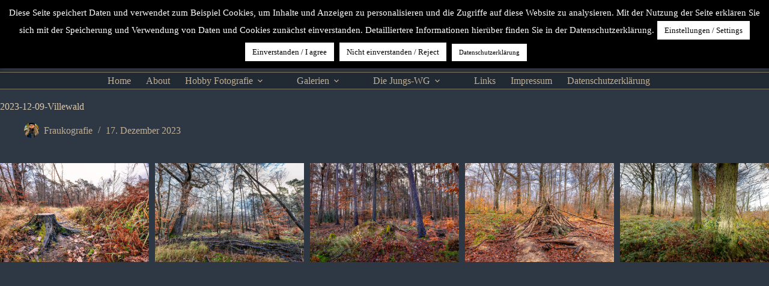

--- FILE ---
content_type: text/html; charset=UTF-8
request_url: https://www.fotoknipse.de/envira/2023-12-09-villewald/
body_size: 18667
content:
<!doctype html>
<html lang="de">
<head>
	
	<meta charset="UTF-8">
	<meta name="viewport" content="width=device-width, initial-scale=1, maximum-scale=5, viewport-fit=cover">
	<link rel="profile" href="https://gmpg.org/xfn/11">

	<title>2023-12-09-Villewald &#8211; Fraukografie</title>
<meta name='robots' content='max-image-preview:large' />
	<style>img:is([sizes="auto" i], [sizes^="auto," i]) { contain-intrinsic-size: 3000px 1500px }</style>
	<link rel='dns-prefetch' href='//policy.app.cookieinformation.com' />
<link rel='dns-prefetch' href='//fonts.googleapis.com' />
<link rel="alternate" type="application/rss+xml" title="Fraukografie &raquo; Feed" href="https://www.fotoknipse.de/feed/" />
<link rel="alternate" type="application/rss+xml" title="Fraukografie &raquo; Kommentar-Feed" href="https://www.fotoknipse.de/comments/feed/" />
<!-- <link rel='stylesheet' id='blocksy-dynamic-global-css' href='https://www.fotoknipse.de/wp-content/uploads/blocksy/css/global.css?ver=08023' media='all' /> -->
<!-- <link rel='stylesheet' id='dashicons-css' href='https://www.fotoknipse.de/wp-includes/css/dashicons.min.css?ver=6.8.3' media='all' /> -->
<!-- <link rel='stylesheet' id='post-views-counter-frontend-css' href='https://www.fotoknipse.de/wp-content/plugins/post-views-counter/css/frontend.min.css?ver=1.5.9' media='all' /> -->
<!-- <link rel='stylesheet' id='wp-block-library-css' href='https://www.fotoknipse.de/wp-includes/css/dist/block-library/style.min.css?ver=6.8.3' media='all' /> -->
<link rel="stylesheet" type="text/css" href="//www.fotoknipse.de/wp-content/cache/wpfc-minified/ess3xbyo/7nyaj.css" media="all"/>
<style id='global-styles-inline-css'>
:root{--wp--preset--aspect-ratio--square: 1;--wp--preset--aspect-ratio--4-3: 4/3;--wp--preset--aspect-ratio--3-4: 3/4;--wp--preset--aspect-ratio--3-2: 3/2;--wp--preset--aspect-ratio--2-3: 2/3;--wp--preset--aspect-ratio--16-9: 16/9;--wp--preset--aspect-ratio--9-16: 9/16;--wp--preset--color--black: #000000;--wp--preset--color--cyan-bluish-gray: #abb8c3;--wp--preset--color--white: #ffffff;--wp--preset--color--pale-pink: #f78da7;--wp--preset--color--vivid-red: #cf2e2e;--wp--preset--color--luminous-vivid-orange: #ff6900;--wp--preset--color--luminous-vivid-amber: #fcb900;--wp--preset--color--light-green-cyan: #7bdcb5;--wp--preset--color--vivid-green-cyan: #00d084;--wp--preset--color--pale-cyan-blue: #8ed1fc;--wp--preset--color--vivid-cyan-blue: #0693e3;--wp--preset--color--vivid-purple: #9b51e0;--wp--preset--color--palette-color-1: var(--theme-palette-color-1, #c0b096);--wp--preset--color--palette-color-2: var(--theme-palette-color-2, #c0b096);--wp--preset--color--palette-color-3: var(--theme-palette-color-3, #3A4F66);--wp--preset--color--palette-color-4: var(--theme-palette-color-4, #192a3d);--wp--preset--color--palette-color-5: var(--theme-palette-color-5, #e1e8ed);--wp--preset--color--palette-color-6: var(--theme-palette-color-6, #f2f5f7);--wp--preset--color--palette-color-7: var(--theme-palette-color-7, #FAFBFC);--wp--preset--color--palette-color-8: var(--theme-palette-color-8, #ffffff);--wp--preset--gradient--vivid-cyan-blue-to-vivid-purple: linear-gradient(135deg,rgba(6,147,227,1) 0%,rgb(155,81,224) 100%);--wp--preset--gradient--light-green-cyan-to-vivid-green-cyan: linear-gradient(135deg,rgb(122,220,180) 0%,rgb(0,208,130) 100%);--wp--preset--gradient--luminous-vivid-amber-to-luminous-vivid-orange: linear-gradient(135deg,rgba(252,185,0,1) 0%,rgba(255,105,0,1) 100%);--wp--preset--gradient--luminous-vivid-orange-to-vivid-red: linear-gradient(135deg,rgba(255,105,0,1) 0%,rgb(207,46,46) 100%);--wp--preset--gradient--very-light-gray-to-cyan-bluish-gray: linear-gradient(135deg,rgb(238,238,238) 0%,rgb(169,184,195) 100%);--wp--preset--gradient--cool-to-warm-spectrum: linear-gradient(135deg,rgb(74,234,220) 0%,rgb(151,120,209) 20%,rgb(207,42,186) 40%,rgb(238,44,130) 60%,rgb(251,105,98) 80%,rgb(254,248,76) 100%);--wp--preset--gradient--blush-light-purple: linear-gradient(135deg,rgb(255,206,236) 0%,rgb(152,150,240) 100%);--wp--preset--gradient--blush-bordeaux: linear-gradient(135deg,rgb(254,205,165) 0%,rgb(254,45,45) 50%,rgb(107,0,62) 100%);--wp--preset--gradient--luminous-dusk: linear-gradient(135deg,rgb(255,203,112) 0%,rgb(199,81,192) 50%,rgb(65,88,208) 100%);--wp--preset--gradient--pale-ocean: linear-gradient(135deg,rgb(255,245,203) 0%,rgb(182,227,212) 50%,rgb(51,167,181) 100%);--wp--preset--gradient--electric-grass: linear-gradient(135deg,rgb(202,248,128) 0%,rgb(113,206,126) 100%);--wp--preset--gradient--midnight: linear-gradient(135deg,rgb(2,3,129) 0%,rgb(40,116,252) 100%);--wp--preset--gradient--juicy-peach: linear-gradient(to right, #ffecd2 0%, #fcb69f 100%);--wp--preset--gradient--young-passion: linear-gradient(to right, #ff8177 0%, #ff867a 0%, #ff8c7f 21%, #f99185 52%, #cf556c 78%, #b12a5b 100%);--wp--preset--gradient--true-sunset: linear-gradient(to right, #fa709a 0%, #fee140 100%);--wp--preset--gradient--morpheus-den: linear-gradient(to top, #30cfd0 0%, #330867 100%);--wp--preset--gradient--plum-plate: linear-gradient(135deg, #667eea 0%, #764ba2 100%);--wp--preset--gradient--aqua-splash: linear-gradient(15deg, #13547a 0%, #80d0c7 100%);--wp--preset--gradient--love-kiss: linear-gradient(to top, #ff0844 0%, #ffb199 100%);--wp--preset--gradient--new-retrowave: linear-gradient(to top, #3b41c5 0%, #a981bb 49%, #ffc8a9 100%);--wp--preset--gradient--plum-bath: linear-gradient(to top, #cc208e 0%, #6713d2 100%);--wp--preset--gradient--high-flight: linear-gradient(to right, #0acffe 0%, #495aff 100%);--wp--preset--gradient--teen-party: linear-gradient(-225deg, #FF057C 0%, #8D0B93 50%, #321575 100%);--wp--preset--gradient--fabled-sunset: linear-gradient(-225deg, #231557 0%, #44107A 29%, #FF1361 67%, #FFF800 100%);--wp--preset--gradient--arielle-smile: radial-gradient(circle 248px at center, #16d9e3 0%, #30c7ec 47%, #46aef7 100%);--wp--preset--gradient--itmeo-branding: linear-gradient(180deg, #2af598 0%, #009efd 100%);--wp--preset--gradient--deep-blue: linear-gradient(to right, #6a11cb 0%, #2575fc 100%);--wp--preset--gradient--strong-bliss: linear-gradient(to right, #f78ca0 0%, #f9748f 19%, #fd868c 60%, #fe9a8b 100%);--wp--preset--gradient--sweet-period: linear-gradient(to top, #3f51b1 0%, #5a55ae 13%, #7b5fac 25%, #8f6aae 38%, #a86aa4 50%, #cc6b8e 62%, #f18271 75%, #f3a469 87%, #f7c978 100%);--wp--preset--gradient--purple-division: linear-gradient(to top, #7028e4 0%, #e5b2ca 100%);--wp--preset--gradient--cold-evening: linear-gradient(to top, #0c3483 0%, #a2b6df 100%, #6b8cce 100%, #a2b6df 100%);--wp--preset--gradient--mountain-rock: linear-gradient(to right, #868f96 0%, #596164 100%);--wp--preset--gradient--desert-hump: linear-gradient(to top, #c79081 0%, #dfa579 100%);--wp--preset--gradient--ethernal-constance: linear-gradient(to top, #09203f 0%, #537895 100%);--wp--preset--gradient--happy-memories: linear-gradient(-60deg, #ff5858 0%, #f09819 100%);--wp--preset--gradient--grown-early: linear-gradient(to top, #0ba360 0%, #3cba92 100%);--wp--preset--gradient--morning-salad: linear-gradient(-225deg, #B7F8DB 0%, #50A7C2 100%);--wp--preset--gradient--night-call: linear-gradient(-225deg, #AC32E4 0%, #7918F2 48%, #4801FF 100%);--wp--preset--gradient--mind-crawl: linear-gradient(-225deg, #473B7B 0%, #3584A7 51%, #30D2BE 100%);--wp--preset--gradient--angel-care: linear-gradient(-225deg, #FFE29F 0%, #FFA99F 48%, #FF719A 100%);--wp--preset--gradient--juicy-cake: linear-gradient(to top, #e14fad 0%, #f9d423 100%);--wp--preset--gradient--rich-metal: linear-gradient(to right, #d7d2cc 0%, #304352 100%);--wp--preset--gradient--mole-hall: linear-gradient(-20deg, #616161 0%, #9bc5c3 100%);--wp--preset--gradient--cloudy-knoxville: linear-gradient(120deg, #fdfbfb 0%, #ebedee 100%);--wp--preset--gradient--soft-grass: linear-gradient(to top, #c1dfc4 0%, #deecdd 100%);--wp--preset--gradient--saint-petersburg: linear-gradient(135deg, #f5f7fa 0%, #c3cfe2 100%);--wp--preset--gradient--everlasting-sky: linear-gradient(135deg, #fdfcfb 0%, #e2d1c3 100%);--wp--preset--gradient--kind-steel: linear-gradient(-20deg, #e9defa 0%, #fbfcdb 100%);--wp--preset--gradient--over-sun: linear-gradient(60deg, #abecd6 0%, #fbed96 100%);--wp--preset--gradient--premium-white: linear-gradient(to top, #d5d4d0 0%, #d5d4d0 1%, #eeeeec 31%, #efeeec 75%, #e9e9e7 100%);--wp--preset--gradient--clean-mirror: linear-gradient(45deg, #93a5cf 0%, #e4efe9 100%);--wp--preset--gradient--wild-apple: linear-gradient(to top, #d299c2 0%, #fef9d7 100%);--wp--preset--gradient--snow-again: linear-gradient(to top, #e6e9f0 0%, #eef1f5 100%);--wp--preset--gradient--confident-cloud: linear-gradient(to top, #dad4ec 0%, #dad4ec 1%, #f3e7e9 100%);--wp--preset--gradient--glass-water: linear-gradient(to top, #dfe9f3 0%, white 100%);--wp--preset--gradient--perfect-white: linear-gradient(-225deg, #E3FDF5 0%, #FFE6FA 100%);--wp--preset--font-size--small: 13px;--wp--preset--font-size--medium: 20px;--wp--preset--font-size--large: clamp(22px, 1.375rem + ((1vw - 3.2px) * 0.625), 30px);--wp--preset--font-size--x-large: clamp(30px, 1.875rem + ((1vw - 3.2px) * 1.563), 50px);--wp--preset--font-size--xx-large: clamp(45px, 2.813rem + ((1vw - 3.2px) * 2.734), 80px);--wp--preset--spacing--20: 0.44rem;--wp--preset--spacing--30: 0.67rem;--wp--preset--spacing--40: 1rem;--wp--preset--spacing--50: 1.5rem;--wp--preset--spacing--60: 2.25rem;--wp--preset--spacing--70: 3.38rem;--wp--preset--spacing--80: 5.06rem;--wp--preset--shadow--natural: 6px 6px 9px rgba(0, 0, 0, 0.2);--wp--preset--shadow--deep: 12px 12px 50px rgba(0, 0, 0, 0.4);--wp--preset--shadow--sharp: 6px 6px 0px rgba(0, 0, 0, 0.2);--wp--preset--shadow--outlined: 6px 6px 0px -3px rgba(255, 255, 255, 1), 6px 6px rgba(0, 0, 0, 1);--wp--preset--shadow--crisp: 6px 6px 0px rgba(0, 0, 0, 1);}:root { --wp--style--global--content-size: var(--theme-block-max-width);--wp--style--global--wide-size: var(--theme-block-wide-max-width); }:where(body) { margin: 0; }.wp-site-blocks > .alignleft { float: left; margin-right: 2em; }.wp-site-blocks > .alignright { float: right; margin-left: 2em; }.wp-site-blocks > .aligncenter { justify-content: center; margin-left: auto; margin-right: auto; }:where(.wp-site-blocks) > * { margin-block-start: var(--theme-content-spacing); margin-block-end: 0; }:where(.wp-site-blocks) > :first-child { margin-block-start: 0; }:where(.wp-site-blocks) > :last-child { margin-block-end: 0; }:root { --wp--style--block-gap: var(--theme-content-spacing); }:root :where(.is-layout-flow) > :first-child{margin-block-start: 0;}:root :where(.is-layout-flow) > :last-child{margin-block-end: 0;}:root :where(.is-layout-flow) > *{margin-block-start: var(--theme-content-spacing);margin-block-end: 0;}:root :where(.is-layout-constrained) > :first-child{margin-block-start: 0;}:root :where(.is-layout-constrained) > :last-child{margin-block-end: 0;}:root :where(.is-layout-constrained) > *{margin-block-start: var(--theme-content-spacing);margin-block-end: 0;}:root :where(.is-layout-flex){gap: var(--theme-content-spacing);}:root :where(.is-layout-grid){gap: var(--theme-content-spacing);}.is-layout-flow > .alignleft{float: left;margin-inline-start: 0;margin-inline-end: 2em;}.is-layout-flow > .alignright{float: right;margin-inline-start: 2em;margin-inline-end: 0;}.is-layout-flow > .aligncenter{margin-left: auto !important;margin-right: auto !important;}.is-layout-constrained > .alignleft{float: left;margin-inline-start: 0;margin-inline-end: 2em;}.is-layout-constrained > .alignright{float: right;margin-inline-start: 2em;margin-inline-end: 0;}.is-layout-constrained > .aligncenter{margin-left: auto !important;margin-right: auto !important;}.is-layout-constrained > :where(:not(.alignleft):not(.alignright):not(.alignfull)){max-width: var(--wp--style--global--content-size);margin-left: auto !important;margin-right: auto !important;}.is-layout-constrained > .alignwide{max-width: var(--wp--style--global--wide-size);}body .is-layout-flex{display: flex;}.is-layout-flex{flex-wrap: wrap;align-items: center;}.is-layout-flex > :is(*, div){margin: 0;}body .is-layout-grid{display: grid;}.is-layout-grid > :is(*, div){margin: 0;}body{padding-top: 0px;padding-right: 0px;padding-bottom: 0px;padding-left: 0px;}.has-black-color{color: var(--wp--preset--color--black) !important;}.has-cyan-bluish-gray-color{color: var(--wp--preset--color--cyan-bluish-gray) !important;}.has-white-color{color: var(--wp--preset--color--white) !important;}.has-pale-pink-color{color: var(--wp--preset--color--pale-pink) !important;}.has-vivid-red-color{color: var(--wp--preset--color--vivid-red) !important;}.has-luminous-vivid-orange-color{color: var(--wp--preset--color--luminous-vivid-orange) !important;}.has-luminous-vivid-amber-color{color: var(--wp--preset--color--luminous-vivid-amber) !important;}.has-light-green-cyan-color{color: var(--wp--preset--color--light-green-cyan) !important;}.has-vivid-green-cyan-color{color: var(--wp--preset--color--vivid-green-cyan) !important;}.has-pale-cyan-blue-color{color: var(--wp--preset--color--pale-cyan-blue) !important;}.has-vivid-cyan-blue-color{color: var(--wp--preset--color--vivid-cyan-blue) !important;}.has-vivid-purple-color{color: var(--wp--preset--color--vivid-purple) !important;}.has-palette-color-1-color{color: var(--wp--preset--color--palette-color-1) !important;}.has-palette-color-2-color{color: var(--wp--preset--color--palette-color-2) !important;}.has-palette-color-3-color{color: var(--wp--preset--color--palette-color-3) !important;}.has-palette-color-4-color{color: var(--wp--preset--color--palette-color-4) !important;}.has-palette-color-5-color{color: var(--wp--preset--color--palette-color-5) !important;}.has-palette-color-6-color{color: var(--wp--preset--color--palette-color-6) !important;}.has-palette-color-7-color{color: var(--wp--preset--color--palette-color-7) !important;}.has-palette-color-8-color{color: var(--wp--preset--color--palette-color-8) !important;}.has-black-background-color{background-color: var(--wp--preset--color--black) !important;}.has-cyan-bluish-gray-background-color{background-color: var(--wp--preset--color--cyan-bluish-gray) !important;}.has-white-background-color{background-color: var(--wp--preset--color--white) !important;}.has-pale-pink-background-color{background-color: var(--wp--preset--color--pale-pink) !important;}.has-vivid-red-background-color{background-color: var(--wp--preset--color--vivid-red) !important;}.has-luminous-vivid-orange-background-color{background-color: var(--wp--preset--color--luminous-vivid-orange) !important;}.has-luminous-vivid-amber-background-color{background-color: var(--wp--preset--color--luminous-vivid-amber) !important;}.has-light-green-cyan-background-color{background-color: var(--wp--preset--color--light-green-cyan) !important;}.has-vivid-green-cyan-background-color{background-color: var(--wp--preset--color--vivid-green-cyan) !important;}.has-pale-cyan-blue-background-color{background-color: var(--wp--preset--color--pale-cyan-blue) !important;}.has-vivid-cyan-blue-background-color{background-color: var(--wp--preset--color--vivid-cyan-blue) !important;}.has-vivid-purple-background-color{background-color: var(--wp--preset--color--vivid-purple) !important;}.has-palette-color-1-background-color{background-color: var(--wp--preset--color--palette-color-1) !important;}.has-palette-color-2-background-color{background-color: var(--wp--preset--color--palette-color-2) !important;}.has-palette-color-3-background-color{background-color: var(--wp--preset--color--palette-color-3) !important;}.has-palette-color-4-background-color{background-color: var(--wp--preset--color--palette-color-4) !important;}.has-palette-color-5-background-color{background-color: var(--wp--preset--color--palette-color-5) !important;}.has-palette-color-6-background-color{background-color: var(--wp--preset--color--palette-color-6) !important;}.has-palette-color-7-background-color{background-color: var(--wp--preset--color--palette-color-7) !important;}.has-palette-color-8-background-color{background-color: var(--wp--preset--color--palette-color-8) !important;}.has-black-border-color{border-color: var(--wp--preset--color--black) !important;}.has-cyan-bluish-gray-border-color{border-color: var(--wp--preset--color--cyan-bluish-gray) !important;}.has-white-border-color{border-color: var(--wp--preset--color--white) !important;}.has-pale-pink-border-color{border-color: var(--wp--preset--color--pale-pink) !important;}.has-vivid-red-border-color{border-color: var(--wp--preset--color--vivid-red) !important;}.has-luminous-vivid-orange-border-color{border-color: var(--wp--preset--color--luminous-vivid-orange) !important;}.has-luminous-vivid-amber-border-color{border-color: var(--wp--preset--color--luminous-vivid-amber) !important;}.has-light-green-cyan-border-color{border-color: var(--wp--preset--color--light-green-cyan) !important;}.has-vivid-green-cyan-border-color{border-color: var(--wp--preset--color--vivid-green-cyan) !important;}.has-pale-cyan-blue-border-color{border-color: var(--wp--preset--color--pale-cyan-blue) !important;}.has-vivid-cyan-blue-border-color{border-color: var(--wp--preset--color--vivid-cyan-blue) !important;}.has-vivid-purple-border-color{border-color: var(--wp--preset--color--vivid-purple) !important;}.has-palette-color-1-border-color{border-color: var(--wp--preset--color--palette-color-1) !important;}.has-palette-color-2-border-color{border-color: var(--wp--preset--color--palette-color-2) !important;}.has-palette-color-3-border-color{border-color: var(--wp--preset--color--palette-color-3) !important;}.has-palette-color-4-border-color{border-color: var(--wp--preset--color--palette-color-4) !important;}.has-palette-color-5-border-color{border-color: var(--wp--preset--color--palette-color-5) !important;}.has-palette-color-6-border-color{border-color: var(--wp--preset--color--palette-color-6) !important;}.has-palette-color-7-border-color{border-color: var(--wp--preset--color--palette-color-7) !important;}.has-palette-color-8-border-color{border-color: var(--wp--preset--color--palette-color-8) !important;}.has-vivid-cyan-blue-to-vivid-purple-gradient-background{background: var(--wp--preset--gradient--vivid-cyan-blue-to-vivid-purple) !important;}.has-light-green-cyan-to-vivid-green-cyan-gradient-background{background: var(--wp--preset--gradient--light-green-cyan-to-vivid-green-cyan) !important;}.has-luminous-vivid-amber-to-luminous-vivid-orange-gradient-background{background: var(--wp--preset--gradient--luminous-vivid-amber-to-luminous-vivid-orange) !important;}.has-luminous-vivid-orange-to-vivid-red-gradient-background{background: var(--wp--preset--gradient--luminous-vivid-orange-to-vivid-red) !important;}.has-very-light-gray-to-cyan-bluish-gray-gradient-background{background: var(--wp--preset--gradient--very-light-gray-to-cyan-bluish-gray) !important;}.has-cool-to-warm-spectrum-gradient-background{background: var(--wp--preset--gradient--cool-to-warm-spectrum) !important;}.has-blush-light-purple-gradient-background{background: var(--wp--preset--gradient--blush-light-purple) !important;}.has-blush-bordeaux-gradient-background{background: var(--wp--preset--gradient--blush-bordeaux) !important;}.has-luminous-dusk-gradient-background{background: var(--wp--preset--gradient--luminous-dusk) !important;}.has-pale-ocean-gradient-background{background: var(--wp--preset--gradient--pale-ocean) !important;}.has-electric-grass-gradient-background{background: var(--wp--preset--gradient--electric-grass) !important;}.has-midnight-gradient-background{background: var(--wp--preset--gradient--midnight) !important;}.has-juicy-peach-gradient-background{background: var(--wp--preset--gradient--juicy-peach) !important;}.has-young-passion-gradient-background{background: var(--wp--preset--gradient--young-passion) !important;}.has-true-sunset-gradient-background{background: var(--wp--preset--gradient--true-sunset) !important;}.has-morpheus-den-gradient-background{background: var(--wp--preset--gradient--morpheus-den) !important;}.has-plum-plate-gradient-background{background: var(--wp--preset--gradient--plum-plate) !important;}.has-aqua-splash-gradient-background{background: var(--wp--preset--gradient--aqua-splash) !important;}.has-love-kiss-gradient-background{background: var(--wp--preset--gradient--love-kiss) !important;}.has-new-retrowave-gradient-background{background: var(--wp--preset--gradient--new-retrowave) !important;}.has-plum-bath-gradient-background{background: var(--wp--preset--gradient--plum-bath) !important;}.has-high-flight-gradient-background{background: var(--wp--preset--gradient--high-flight) !important;}.has-teen-party-gradient-background{background: var(--wp--preset--gradient--teen-party) !important;}.has-fabled-sunset-gradient-background{background: var(--wp--preset--gradient--fabled-sunset) !important;}.has-arielle-smile-gradient-background{background: var(--wp--preset--gradient--arielle-smile) !important;}.has-itmeo-branding-gradient-background{background: var(--wp--preset--gradient--itmeo-branding) !important;}.has-deep-blue-gradient-background{background: var(--wp--preset--gradient--deep-blue) !important;}.has-strong-bliss-gradient-background{background: var(--wp--preset--gradient--strong-bliss) !important;}.has-sweet-period-gradient-background{background: var(--wp--preset--gradient--sweet-period) !important;}.has-purple-division-gradient-background{background: var(--wp--preset--gradient--purple-division) !important;}.has-cold-evening-gradient-background{background: var(--wp--preset--gradient--cold-evening) !important;}.has-mountain-rock-gradient-background{background: var(--wp--preset--gradient--mountain-rock) !important;}.has-desert-hump-gradient-background{background: var(--wp--preset--gradient--desert-hump) !important;}.has-ethernal-constance-gradient-background{background: var(--wp--preset--gradient--ethernal-constance) !important;}.has-happy-memories-gradient-background{background: var(--wp--preset--gradient--happy-memories) !important;}.has-grown-early-gradient-background{background: var(--wp--preset--gradient--grown-early) !important;}.has-morning-salad-gradient-background{background: var(--wp--preset--gradient--morning-salad) !important;}.has-night-call-gradient-background{background: var(--wp--preset--gradient--night-call) !important;}.has-mind-crawl-gradient-background{background: var(--wp--preset--gradient--mind-crawl) !important;}.has-angel-care-gradient-background{background: var(--wp--preset--gradient--angel-care) !important;}.has-juicy-cake-gradient-background{background: var(--wp--preset--gradient--juicy-cake) !important;}.has-rich-metal-gradient-background{background: var(--wp--preset--gradient--rich-metal) !important;}.has-mole-hall-gradient-background{background: var(--wp--preset--gradient--mole-hall) !important;}.has-cloudy-knoxville-gradient-background{background: var(--wp--preset--gradient--cloudy-knoxville) !important;}.has-soft-grass-gradient-background{background: var(--wp--preset--gradient--soft-grass) !important;}.has-saint-petersburg-gradient-background{background: var(--wp--preset--gradient--saint-petersburg) !important;}.has-everlasting-sky-gradient-background{background: var(--wp--preset--gradient--everlasting-sky) !important;}.has-kind-steel-gradient-background{background: var(--wp--preset--gradient--kind-steel) !important;}.has-over-sun-gradient-background{background: var(--wp--preset--gradient--over-sun) !important;}.has-premium-white-gradient-background{background: var(--wp--preset--gradient--premium-white) !important;}.has-clean-mirror-gradient-background{background: var(--wp--preset--gradient--clean-mirror) !important;}.has-wild-apple-gradient-background{background: var(--wp--preset--gradient--wild-apple) !important;}.has-snow-again-gradient-background{background: var(--wp--preset--gradient--snow-again) !important;}.has-confident-cloud-gradient-background{background: var(--wp--preset--gradient--confident-cloud) !important;}.has-glass-water-gradient-background{background: var(--wp--preset--gradient--glass-water) !important;}.has-perfect-white-gradient-background{background: var(--wp--preset--gradient--perfect-white) !important;}.has-small-font-size{font-size: var(--wp--preset--font-size--small) !important;}.has-medium-font-size{font-size: var(--wp--preset--font-size--medium) !important;}.has-large-font-size{font-size: var(--wp--preset--font-size--large) !important;}.has-x-large-font-size{font-size: var(--wp--preset--font-size--x-large) !important;}.has-xx-large-font-size{font-size: var(--wp--preset--font-size--xx-large) !important;}
:root :where(.wp-block-pullquote){font-size: clamp(0.984em, 0.984rem + ((1vw - 0.2em) * 0.645), 1.5em);line-height: 1.6;}
</style>
<!-- <link rel='stylesheet' id='cookie-law-info-css' href='https://www.fotoknipse.de/wp-content/plugins/cookie-law-info/legacy/public/css/cookie-law-info-public.css?ver=3.3.7' media='all' /> -->
<!-- <link rel='stylesheet' id='cookie-law-info-gdpr-css' href='https://www.fotoknipse.de/wp-content/plugins/cookie-law-info/legacy/public/css/cookie-law-info-gdpr.css?ver=3.3.7' media='all' /> -->
<!-- <link rel='stylesheet' id='wp-monalisa-css' href='https://www.fotoknipse.de/wp-content/plugins/wp-monalisa/wp-monalisa-default.css?ver=9999' media='all' /> -->
<!-- <link rel='stylesheet' id='wp-ulike-css' href='https://www.fotoknipse.de/wp-content/plugins/wp-ulike/assets/css/wp-ulike.min.css?ver=4.8.1' media='all' /> -->
<link rel="stylesheet" type="text/css" href="//www.fotoknipse.de/wp-content/cache/wpfc-minified/zvkr9co/7nyaj.css" media="all"/>
<link rel='stylesheet' id='blocksy-fonts-font-source-google-css' href='https://fonts.googleapis.com/css2?family=Nothing%20You%20Could%20Do:wght@400&#038;family=Cabin%20Condensed:wght@400;500;600;700&#038;family=Yaldevi:wght@400;600;700&#038;family=Cabin:wght@700&#038;display=swap' media='all' />
<!-- <link rel='stylesheet' id='ct-main-styles-css' href='https://www.fotoknipse.de/wp-content/themes/blocksy/static/bundle/main.min.css?ver=2.1.22' media='all' /> -->
<!-- <link rel='stylesheet' id='ct-page-title-styles-css' href='https://www.fotoknipse.de/wp-content/themes/blocksy/static/bundle/page-title.min.css?ver=2.1.22' media='all' /> -->
<link rel="stylesheet" type="text/css" href="//www.fotoknipse.de/wp-content/cache/wpfc-minified/d60c5il8/7nyal.css" media="all"/>
<script src='//www.fotoknipse.de/wp-content/cache/wpfc-minified/88ejjv9x/7nyaj.js' type="text/javascript"></script>
<!-- <script src="https://www.fotoknipse.de/wp-includes/js/jquery/jquery.min.js?ver=3.7.1" id="jquery-core-js"></script> -->

<!-- <script src="https://www.fotoknipse.de/wp-includes/js/jquery/jquery-migrate.min.js?ver=3.4.1" id="jquery-migrate-js"></script> -->
<script id="wpml_script-js-before">
window._wpml_richedit_smilies = [["23",":neinnein:","https:\/\/www.fotoknipse.de\/wp-content\/plugins\/wp-monalisa\/icons\/Maedchen.gif"],["24",":huepf:","https:\/\/www.fotoknipse.de\/wp-content\/plugins\/wp-monalisa\/icons\/Maedchen (9).gif"],["25",":kopfkratz:","https:\/\/www.fotoknipse.de\/wp-content\/plugins\/wp-monalisa\/icons\/Maedchen (8).gif"],["26",":augenroll:","https:\/\/www.fotoknipse.de\/wp-content\/plugins\/wp-monalisa\/icons\/Maedchen (7).gif"],["27",":kopfschuettel:","https:\/\/www.fotoknipse.de\/wp-content\/plugins\/wp-monalisa\/icons\/Maedchen (6).gif"],["29",":traurignick:","https:\/\/www.fotoknipse.de\/wp-content\/plugins\/wp-monalisa\/icons\/Maedchen (4).gif"],["30",":hunger:","https:\/\/www.fotoknipse.de\/wp-content\/plugins\/wp-monalisa\/icons\/Maedchen (38).gif"],["31",":frier:","https:\/\/www.fotoknipse.de\/wp-content\/plugins\/wp-monalisa\/icons\/Maedchen (37).gif"],["32",":liebe:","https:\/\/www.fotoknipse.de\/wp-content\/plugins\/wp-monalisa\/icons\/Maedchen (36).gif"],["33",":huepfdreh:","https:\/\/www.fotoknipse.de\/wp-content\/plugins\/wp-monalisa\/icons\/Maedchen (35).gif"],["37",":-)","https:\/\/www.fotoknipse.de\/wp-content\/plugins\/wp-monalisa\/icons\/Maedchen (30).gif"],["38",":nicken:","https:\/\/www.fotoknipse.de\/wp-content\/plugins\/wp-monalisa\/icons\/Maedchen (3).gif"],["39",";-)","https:\/\/www.fotoknipse.de\/wp-content\/plugins\/wp-monalisa\/icons\/Maedchen (29).gif"],["40",":besenreit:","https:\/\/www.fotoknipse.de\/wp-content\/plugins\/wp-monalisa\/icons\/Maedchen (28).gif"],["41",":wink:","https:\/\/www.fotoknipse.de\/wp-content\/plugins\/wp-monalisa\/icons\/Maedchen (27).gif"],["42",":lalala:","https:\/\/www.fotoknipse.de\/wp-content\/plugins\/wp-monalisa\/icons\/Maedchen (26).gif"],["43",":zwinkergrins:","https:\/\/www.fotoknipse.de\/wp-content\/plugins\/wp-monalisa\/icons\/Maedchen (25).gif"],["44",":wink1:","https:\/\/www.fotoknipse.de\/wp-content\/plugins\/wp-monalisa\/icons\/Maedchen (24).gif"],["45",":totlach:","https:\/\/www.fotoknipse.de\/wp-content\/plugins\/wp-monalisa\/icons\/Maedchen (23).gif"],["46",":rotwerd:","https:\/\/www.fotoknipse.de\/wp-content\/plugins\/wp-monalisa\/icons\/Maedchen (22).gif"],["47",":cool:","https:\/\/www.fotoknipse.de\/wp-content\/plugins\/wp-monalisa\/icons\/Maedchen (21).gif"],["49",":foto:","https:\/\/www.fotoknipse.de\/wp-content\/plugins\/wp-monalisa\/icons\/Maedchen (2).gif"],["52",":knutsch:","https:\/\/www.fotoknipse.de\/wp-content\/plugins\/wp-monalisa\/icons\/Maedchen (17).gif"],["53",":mrgreen:","https:\/\/www.fotoknipse.de\/wp-content\/plugins\/wp-monalisa\/icons\/Maedchen (16).gif"],["54",":-(","https:\/\/www.fotoknipse.de\/wp-content\/plugins\/wp-monalisa\/icons\/Maedchen (15).gif"],["55",":gehen:","https:\/\/www.fotoknipse.de\/wp-content\/plugins\/wp-monalisa\/icons\/Maedchen (14).gif"],["56",":eis:","https:\/\/www.fotoknipse.de\/wp-content\/plugins\/wp-monalisa\/icons\/Maedchen (13).gif"],["57",":daumenhoch:","https:\/\/www.fotoknipse.de\/wp-content\/plugins\/wp-monalisa\/icons\/Maedchen (12).gif"],["58",":schreib:","https:\/\/www.fotoknipse.de\/wp-content\/plugins\/wp-monalisa\/icons\/Maedchen (11).gif"],["59",":kaffee:","https:\/\/www.fotoknipse.de\/wp-content\/plugins\/wp-monalisa\/icons\/Maedchen (10).gif"],["62",":motz:","https:\/\/www.fotoknipse.de\/wp-content\/plugins\/wp-monalisa\/icons\/motz.gif"],["63",":floet:","https:\/\/www.fotoknipse.de\/wp-content\/plugins\/wp-monalisa\/icons\/floet.gif"],["64",":haue:","https:\/\/www.fotoknipse.de\/wp-content\/plugins\/wp-monalisa\/icons\/haue.gif"],["65",":panik:","https:\/\/www.fotoknipse.de\/wp-content\/plugins\/wp-monalisa\/icons\/panik.gif"],["66",":prost:","https:\/\/www.fotoknipse.de\/wp-content\/plugins\/wp-monalisa\/icons\/prost.gif"],["67",":skeptisch:","https:\/\/www.fotoknipse.de\/wp-content\/plugins\/wp-monalisa\/icons\/skeptisch.gif"],["68",":hechel:","https:\/\/www.fotoknipse.de\/wp-content\/plugins\/wp-monalisa\/icons\/zunge.gif"],["69",":green:","https:\/\/www.fotoknipse.de\/wp-content\/plugins\/wp-monalisa\/icons\/green.gif"],["71",":heul:","https:\/\/www.fotoknipse.de\/wp-content\/plugins\/wp-monalisa\/icons\/wpml_cry.gif"],["74",":hust:","https:\/\/www.fotoknipse.de\/wp-content\/plugins\/wp-monalisa\/icons\/krank-hust.gif"],["75",":herz:","https:\/\/www.fotoknipse.de\/wp-content\/plugins\/wp-monalisa\/icons\/herz088.gif"],["76",":love:","https:\/\/www.fotoknipse.de\/wp-content\/plugins\/wp-monalisa\/icons\/smilie_love_003.gif"]];
window._wpml_richedit_smiliesperrow = 0;
window._wpml_richedit_maxwidth = 0;
window._wpml_richedit_maxheight = 0;
</script>
<script src='//www.fotoknipse.de/wp-content/cache/wpfc-minified/7n9b6sgs/7nyaj.js' type="text/javascript"></script>
<!-- <script src="https://www.fotoknipse.de/wp-content/plugins/wp-monalisa/wpml_script.js?ver=9999" id="wpml_script-js"></script> -->
<script id="cookie-law-info-js-extra">
var Cli_Data = {"nn_cookie_ids":["pvc_visits[0]","cookielawinfo-checkbox-functional","cookielawinfo-checkbox-necessary","cookielawinfo-checkbox-non-necessary","cookielawinfo-checkbox-performance","cookielawinfo-checkbox-analytics","cookielawinfo-checkbox-advertisement","cookielawinfo-checkbox-others"],"cookielist":[],"non_necessary_cookies":[],"ccpaEnabled":"","ccpaRegionBased":"","ccpaBarEnabled":"","strictlyEnabled":["necessary","obligatoire"],"ccpaType":"gdpr","js_blocking":"","custom_integration":"","triggerDomRefresh":"","secure_cookies":""};
var cli_cookiebar_settings = {"animate_speed_hide":"500","animate_speed_show":"500","background":"#000000","border":"#ffffff","border_on":"","button_1_button_colour":"#ffffff","button_1_button_hover":"#cccccc","button_1_link_colour":"#000000","button_1_as_button":"1","button_1_new_win":"1","button_2_button_colour":"#ffffff","button_2_button_hover":"#cccccc","button_2_link_colour":"#000000","button_2_as_button":"1","button_2_hidebar":"","button_3_button_colour":"#ffffff","button_3_button_hover":"#cccccc","button_3_link_colour":"#000000","button_3_as_button":"1","button_3_new_win":"","button_4_button_colour":"#ffffff","button_4_button_hover":"#cccccc","button_4_link_colour":"#000000","button_4_as_button":"1","button_7_button_colour":"#000000","button_7_button_hover":"#000000","button_7_link_colour":"#000000","button_7_as_button":"1","button_7_new_win":"","font_family":"Verdana, Geneva","header_fix":"1","notify_animate_hide":"1","notify_animate_show":"1","notify_div_id":"#cookie-law-info-bar","notify_position_horizontal":"right","notify_position_vertical":"top","scroll_close":"","scroll_close_reload":"1","accept_close_reload":"1","reject_close_reload":"1","showagain_tab":"1","showagain_background":"#fff","showagain_border":"#000","showagain_div_id":"#cookie-law-info-again","showagain_x_position":"100px","text":"#ffffff","show_once_yn":"1","show_once":"10000","logging_on":"","as_popup":"","popup_overlay":"1","bar_heading_text":"","cookie_bar_as":"banner","popup_showagain_position":"bottom-right","widget_position":"left"};
var log_object = {"ajax_url":"https:\/\/www.fotoknipse.de\/wp-admin\/admin-ajax.php"};
</script>
<script src='//www.fotoknipse.de/wp-content/cache/wpfc-minified/fdx8419k/7nyaj.js' type="text/javascript"></script>
<!-- <script src="https://www.fotoknipse.de/wp-content/plugins/cookie-law-info/legacy/public/js/cookie-law-info-public.js?ver=3.3.7" id="cookie-law-info-js"></script> -->
<script id="CookieConsent" data-culture="DE" src="https://policy.app.cookieinformation.com/uc.js?ver=2.0.23" id="wpgdprc-premium-front-script-js"></script>
<script id="wpgdprc-front-js-js-extra">
var wpgdprcFront = {"ajaxUrl":"https:\/\/www.fotoknipse.de\/wp-admin\/admin-ajax.php","ajaxNonce":"880b1518a9","ajaxArg":"security","pluginPrefix":"wpgdprc","blogId":"1","isMultiSite":"","locale":"de_DE","showSignUpModal":"","showFormModal":"","cookieName":"wpgdprc-consent","consentVersion":"","path":"\/","prefix":"wpgdprc","isPremium":"1"};
</script>
<script src='//www.fotoknipse.de/wp-content/cache/wpfc-minified/32l4lpnh/7nyaj.js' type="text/javascript"></script>
<!-- <script src="https://www.fotoknipse.de/wp-content/plugins/wp-gdpr-compliance/Assets/js/front.min.js?ver=1706535595" id="wpgdprc-front-js-js"></script> -->
<link rel="https://api.w.org/" href="https://www.fotoknipse.de/wp-json/" /><link rel="alternate" title="JSON" type="application/json" href="https://www.fotoknipse.de/wp-json/wp/v2/envira-gallery/113826" /><link rel="EditURI" type="application/rsd+xml" title="RSD" href="https://www.fotoknipse.de/xmlrpc.php?rsd" />
<meta name="generator" content="WordPress 6.8.3" />
<link rel="canonical" href="https://www.fotoknipse.de/envira/2023-12-09-villewald/" />
<link rel='shortlink' href='https://www.fotoknipse.de/?p=113826' />
<link rel="alternate" title="oEmbed (JSON)" type="application/json+oembed" href="https://www.fotoknipse.de/wp-json/oembed/1.0/embed?url=https%3A%2F%2Fwww.fotoknipse.de%2Fenvira%2F2023-12-09-villewald%2F" />
<link rel="alternate" title="oEmbed (XML)" type="text/xml+oembed" href="https://www.fotoknipse.de/wp-json/oembed/1.0/embed?url=https%3A%2F%2Fwww.fotoknipse.de%2Fenvira%2F2023-12-09-villewald%2F&#038;format=xml" />
<noscript><link rel='stylesheet' href='https://www.fotoknipse.de/wp-content/themes/blocksy/static/bundle/no-scripts.min.css' type='text/css'></noscript>
		<style id="wp-custom-css">
			.envirabox-caption {
     text-align: center;      
	font-size: 18px !important;
	   color: #dbcbb0 !important;
  
	   			 }

.envirabox-is-open .envirabox-bg {
     opacity: 1 !important;
     background-color: #2e3744  !important;
}
.envirabox-caption-wrap {
    top: unset !important;
    bottom: 0;
    justify-content: center;
}
		</style>
			</head>


<body class="wp-singular envira-template-default single single-envira postid-113826 wp-embed-responsive wp-theme-blocksy" data-link="type-1" data-prefix="envira_single" data-header="type-1" data-footer="type-1:reveal">

<a class="skip-link screen-reader-text" href="#main">Zum Inhalt springen</a><div class="ct-drawer-canvas" data-location="start"><div id="offcanvas" class="ct-panel ct-header" data-behaviour="right-side" role="dialog" aria-label="Offcanvas-Modal" inert=""><div class="ct-panel-inner">
		<div class="ct-panel-actions">
			
			<button class="ct-toggle-close" data-type="type-1" aria-label="Menü schließen">
				<svg class="ct-icon" width="12" height="12" viewBox="0 0 15 15"><path d="M1 15a1 1 0 01-.71-.29 1 1 0 010-1.41l5.8-5.8-5.8-5.8A1 1 0 011.7.29l5.8 5.8 5.8-5.8a1 1 0 011.41 1.41l-5.8 5.8 5.8 5.8a1 1 0 01-1.41 1.41l-5.8-5.8-5.8 5.8A1 1 0 011 15z"/></svg>
			</button>
		</div>
		<div class="ct-panel-content" data-device="desktop"><div class="ct-panel-content-inner"></div></div><div class="ct-panel-content" data-device="mobile"><div class="ct-panel-content-inner">
<nav
	class="mobile-menu menu-container has-submenu"
	data-id="mobile-menu" data-interaction="click" data-toggle-type="type-1" data-submenu-dots="yes"	aria-label="Frauke">

	<ul id="menu-frauke-1" class=""><li class="menu-item menu-item-type-custom menu-item-object-custom menu-item-home menu-item-100703"><a href="https://www.fotoknipse.de" class="ct-menu-link">Home</a></li>
<li class="menu-item menu-item-type-post_type menu-item-object-page menu-item-88756"><a href="https://www.fotoknipse.de/die-frohlichs/" class="ct-menu-link">About</a></li>
<li class="menu-item menu-item-type-post_type menu-item-object-page menu-item-has-children menu-item-88757"><span class="ct-sub-menu-parent"><a href="https://www.fotoknipse.de/3-hobby-fotografie/" class="ct-menu-link">Hobby Fotografie</a><button class="ct-toggle-dropdown-mobile" aria-label="Dropdown-Menü erweitern" aria-haspopup="true" aria-expanded="false"><svg class="ct-icon toggle-icon-2" width="15" height="15" viewBox="0 0 15 15" aria-hidden="true"><path d="M14.1,6.6H8.4V0.9C8.4,0.4,8,0,7.5,0S6.6,0.4,6.6,0.9v5.7H0.9C0.4,6.6,0,7,0,7.5s0.4,0.9,0.9,0.9h5.7v5.7C6.6,14.6,7,15,7.5,15s0.9-0.4,0.9-0.9V8.4h5.7C14.6,8.4,15,8,15,7.5S14.6,6.6,14.1,6.6z"/></svg></button></span>
<ul class="sub-menu">
	<li class="menu-item menu-item-type-post_type menu-item-object-page menu-item-110550"><a href="https://www.fotoknipse.de/meine-motive/" class="ct-menu-link">Meine Motive</a></li>
	<li class="menu-item menu-item-type-post_type menu-item-object-page menu-item-88761"><a href="https://www.fotoknipse.de/3-hobby-fotografie/ausrustung/" class="ct-menu-link">Ausrüstung</a></li>
	<li class="menu-item menu-item-type-post_type menu-item-object-page menu-item-88762"><a href="https://www.fotoknipse.de/3-hobby-fotografie/webringe-etc/" class="ct-menu-link">Webringe</a></li>
</ul>
</li>
<li class="menu-item menu-item-type-post_type menu-item-object-page menu-item-has-children menu-item-88763"><span class="ct-sub-menu-parent"><a href="https://www.fotoknipse.de/3-hobby-fotografie/galerien/" class="ct-menu-link">Galerien</a><button class="ct-toggle-dropdown-mobile" aria-label="Dropdown-Menü erweitern" aria-haspopup="true" aria-expanded="false"><svg class="ct-icon toggle-icon-2" width="15" height="15" viewBox="0 0 15 15" aria-hidden="true"><path d="M14.1,6.6H8.4V0.9C8.4,0.4,8,0,7.5,0S6.6,0.4,6.6,0.9v5.7H0.9C0.4,6.6,0,7,0,7.5s0.4,0.9,0.9,0.9h5.7v5.7C6.6,14.6,7,15,7.5,15s0.9-0.4,0.9-0.9V8.4h5.7C14.6,8.4,15,8,15,7.5S14.6,6.6,14.1,6.6z"/></svg></button></span>
<ul class="sub-menu">
	<li class="menu-item menu-item-type-post_type menu-item-object-page menu-item-has-children menu-item-116305"><span class="ct-sub-menu-parent"><a href="https://www.fotoknipse.de/2025-2/" class="ct-menu-link">2025</a><button class="ct-toggle-dropdown-mobile" aria-label="Dropdown-Menü erweitern" aria-haspopup="true" aria-expanded="false"><svg class="ct-icon toggle-icon-2" width="15" height="15" viewBox="0 0 15 15" aria-hidden="true"><path d="M14.1,6.6H8.4V0.9C8.4,0.4,8,0,7.5,0S6.6,0.4,6.6,0.9v5.7H0.9C0.4,6.6,0,7,0,7.5s0.4,0.9,0.9,0.9h5.7v5.7C6.6,14.6,7,15,7.5,15s0.9-0.4,0.9-0.9V8.4h5.7C14.6,8.4,15,8,15,7.5S14.6,6.6,14.1,6.6z"/></svg></button></span>
	<ul class="sub-menu">
		<li class="menu-item menu-item-type-post_type menu-item-object-page menu-item-120164"><a href="https://www.fotoknipse.de/november-4/" class="ct-menu-link">November</a></li>
		<li class="menu-item menu-item-type-post_type menu-item-object-page menu-item-119810"><a href="https://www.fotoknipse.de/oktober-4/" class="ct-menu-link">Oktober</a></li>
		<li class="menu-item menu-item-type-post_type menu-item-object-page menu-item-119934"><a href="https://www.fotoknipse.de/september-teil-1/" class="ct-menu-link">September – Teil 1</a></li>
		<li class="menu-item menu-item-type-post_type menu-item-object-page menu-item-119933"><a href="https://www.fotoknipse.de/september-teil-2/" class="ct-menu-link">September – Teil 2</a></li>
		<li class="menu-item menu-item-type-post_type menu-item-object-page menu-item-119013"><a href="https://www.fotoknipse.de/august-5/" class="ct-menu-link">August</a></li>
		<li class="menu-item menu-item-type-post_type menu-item-object-page menu-item-118422"><a href="https://www.fotoknipse.de/juli-4/" class="ct-menu-link">Juli</a></li>
		<li class="menu-item menu-item-type-post_type menu-item-object-page menu-item-117775"><a href="https://www.fotoknipse.de/juni-4/" class="ct-menu-link">Juni</a></li>
		<li class="menu-item menu-item-type-post_type menu-item-object-page menu-item-117149"><a href="https://www.fotoknipse.de/mai-4/" class="ct-menu-link">Mai</a></li>
		<li class="menu-item menu-item-type-post_type menu-item-object-page menu-item-116867"><a href="https://www.fotoknipse.de/april-5/" class="ct-menu-link">April</a></li>
		<li class="menu-item menu-item-type-post_type menu-item-object-page menu-item-116556"><a href="https://www.fotoknipse.de/maerz-4/" class="ct-menu-link">März</a></li>
		<li class="menu-item menu-item-type-post_type menu-item-object-page menu-item-116390"><a href="https://www.fotoknipse.de/februar-5/" class="ct-menu-link">Februar</a></li>
		<li class="menu-item menu-item-type-post_type menu-item-object-page menu-item-116304"><a href="https://www.fotoknipse.de/januar-4/" class="ct-menu-link">Januar</a></li>
	</ul>
</li>
	<li class="menu-item menu-item-type-post_type menu-item-object-page menu-item-has-children menu-item-113998"><span class="ct-sub-menu-parent"><a href="https://www.fotoknipse.de/2024-2/" class="ct-menu-link">2024</a><button class="ct-toggle-dropdown-mobile" aria-label="Dropdown-Menü erweitern" aria-haspopup="true" aria-expanded="false"><svg class="ct-icon toggle-icon-2" width="15" height="15" viewBox="0 0 15 15" aria-hidden="true"><path d="M14.1,6.6H8.4V0.9C8.4,0.4,8,0,7.5,0S6.6,0.4,6.6,0.9v5.7H0.9C0.4,6.6,0,7,0,7.5s0.4,0.9,0.9,0.9h5.7v5.7C6.6,14.6,7,15,7.5,15s0.9-0.4,0.9-0.9V8.4h5.7C14.6,8.4,15,8,15,7.5S14.6,6.6,14.1,6.6z"/></svg></button></span>
	<ul class="sub-menu">
		<li class="menu-item menu-item-type-post_type menu-item-object-page menu-item-116131"><a href="https://www.fotoknipse.de/dezember-5/" class="ct-menu-link">Dezember</a></li>
		<li class="menu-item menu-item-type-post_type menu-item-object-page menu-item-115914"><a href="https://www.fotoknipse.de/november-3/" class="ct-menu-link">November</a></li>
		<li class="menu-item menu-item-type-post_type menu-item-object-page menu-item-115724"><a href="https://www.fotoknipse.de/oktober-3/" class="ct-menu-link">Oktober</a></li>
		<li class="menu-item menu-item-type-post_type menu-item-object-page menu-item-115454"><a href="https://www.fotoknipse.de/september-2/" class="ct-menu-link">September</a></li>
		<li class="menu-item menu-item-type-post_type menu-item-object-page menu-item-115155"><a href="https://www.fotoknipse.de/august-4/" class="ct-menu-link">August</a></li>
		<li class="menu-item menu-item-type-post_type menu-item-object-page menu-item-115097"><a href="https://www.fotoknipse.de/juli-3/" class="ct-menu-link">Juli</a></li>
		<li class="menu-item menu-item-type-post_type menu-item-object-page menu-item-114776"><a href="https://www.fotoknipse.de/juni-3/" class="ct-menu-link">Juni</a></li>
		<li class="menu-item menu-item-type-post_type menu-item-object-page menu-item-114686"><a href="https://www.fotoknipse.de/mai-3/" class="ct-menu-link">Mai</a></li>
		<li class="menu-item menu-item-type-post_type menu-item-object-page menu-item-114495"><a href="https://www.fotoknipse.de/april-4/" class="ct-menu-link">April</a></li>
		<li class="menu-item menu-item-type-post_type menu-item-object-page menu-item-114312"><a href="https://www.fotoknipse.de/maerz-3/" class="ct-menu-link">März</a></li>
		<li class="menu-item menu-item-type-post_type menu-item-object-page menu-item-114147"><a href="https://www.fotoknipse.de/februar-4/" class="ct-menu-link">Februar</a></li>
		<li class="menu-item menu-item-type-post_type menu-item-object-page menu-item-113997"><a href="https://www.fotoknipse.de/januar-3/" class="ct-menu-link">Januar</a></li>
	</ul>
</li>
	<li class="menu-item menu-item-type-post_type menu-item-object-page menu-item-has-children menu-item-102477"><span class="ct-sub-menu-parent"><a href="https://www.fotoknipse.de/tiere/" class="ct-menu-link">Tiere</a><button class="ct-toggle-dropdown-mobile" aria-label="Dropdown-Menü erweitern" aria-haspopup="true" aria-expanded="false"><svg class="ct-icon toggle-icon-2" width="15" height="15" viewBox="0 0 15 15" aria-hidden="true"><path d="M14.1,6.6H8.4V0.9C8.4,0.4,8,0,7.5,0S6.6,0.4,6.6,0.9v5.7H0.9C0.4,6.6,0,7,0,7.5s0.4,0.9,0.9,0.9h5.7v5.7C6.6,14.6,7,15,7.5,15s0.9-0.4,0.9-0.9V8.4h5.7C14.6,8.4,15,8,15,7.5S14.6,6.6,14.1,6.6z"/></svg></button></span>
	<ul class="sub-menu">
		<li class="menu-item menu-item-type-post_type menu-item-object-page menu-item-has-children menu-item-102495"><span class="ct-sub-menu-parent"><a href="https://www.fotoknipse.de/insekten/" class="ct-menu-link">Insekten</a><button class="ct-toggle-dropdown-mobile" aria-label="Dropdown-Menü erweitern" aria-haspopup="true" aria-expanded="false"><svg class="ct-icon toggle-icon-2" width="15" height="15" viewBox="0 0 15 15" aria-hidden="true"><path d="M14.1,6.6H8.4V0.9C8.4,0.4,8,0,7.5,0S6.6,0.4,6.6,0.9v5.7H0.9C0.4,6.6,0,7,0,7.5s0.4,0.9,0.9,0.9h5.7v5.7C6.6,14.6,7,15,7.5,15s0.9-0.4,0.9-0.9V8.4h5.7C14.6,8.4,15,8,15,7.5S14.6,6.6,14.1,6.6z"/></svg></button></span>
		<ul class="sub-menu">
			<li class="menu-item menu-item-type-post_type menu-item-object-page menu-item-116199"><a href="https://www.fotoknipse.de/ameisen/" class="ct-menu-link">Ameisen</a></li>
			<li class="menu-item menu-item-type-post_type menu-item-object-page menu-item-102510"><a href="https://www.fotoknipse.de/bienen/" class="ct-menu-link">Bienen, Hummeln, Wespen</a></li>
			<li class="menu-item menu-item-type-post_type menu-item-object-page menu-item-102507"><a href="https://www.fotoknipse.de/fliegen/" class="ct-menu-link">Fliegen</a></li>
			<li class="menu-item menu-item-type-post_type menu-item-object-page menu-item-102504"><a href="https://www.fotoknipse.de/huepfer-und-schrecken/" class="ct-menu-link">Hüpfer und Schrecken</a></li>
			<li class="menu-item menu-item-type-post_type menu-item-object-page menu-item-102513"><a href="https://www.fotoknipse.de/kaefer/" class="ct-menu-link">Käfer und Wanzen</a></li>
			<li class="menu-item menu-item-type-post_type menu-item-object-page menu-item-102501"><a href="https://www.fotoknipse.de/libellen/" class="ct-menu-link">Libellen</a></li>
			<li class="menu-item menu-item-type-post_type menu-item-object-page menu-item-107213"><a href="https://www.fotoknipse.de/muecken/" class="ct-menu-link">Mücken</a></li>
			<li class="menu-item menu-item-type-post_type menu-item-object-page menu-item-102498"><a href="https://www.fotoknipse.de/schmetterlinge-falter/" class="ct-menu-link">Schmetterlinge/Falter/Raupen</a></li>
			<li class="menu-item menu-item-type-post_type menu-item-object-page menu-item-104810"><a href="https://www.fotoknipse.de/spinnen/" class="ct-menu-link">Spinnen</a></li>
		</ul>
</li>
		<li class="menu-item menu-item-type-post_type menu-item-object-page menu-item-111403"><a href="https://www.fotoknipse.de/amphibien/" class="ct-menu-link">Amphibien</a></li>
		<li class="menu-item menu-item-type-post_type menu-item-object-page menu-item-102492"><a href="https://www.fotoknipse.de/haustiere/" class="ct-menu-link">Haus- und Nutztiere</a></li>
		<li class="menu-item menu-item-type-post_type menu-item-object-page menu-item-102483"><a href="https://www.fotoknipse.de/reptilien/" class="ct-menu-link">Reptilien</a></li>
		<li class="menu-item menu-item-type-post_type menu-item-object-page menu-item-102489"><a href="https://www.fotoknipse.de/saeugetiere-wildlife/" class="ct-menu-link">Säugetiere Wildlife</a></li>
		<li class="menu-item menu-item-type-post_type menu-item-object-page menu-item-102480"><a href="https://www.fotoknipse.de/voegel-2/" class="ct-menu-link">Vögel</a></li>
		<li class="menu-item menu-item-type-post_type menu-item-object-page menu-item-104253"><a href="https://www.fotoknipse.de/tiere-in-zoo-und-wildgehegen/" class="ct-menu-link">Tiere in Zoos und Wildgehegen</a></li>
		<li class="menu-item menu-item-type-post_type menu-item-object-page menu-item-116203"><a href="https://www.fotoknipse.de/weichtiere/" class="ct-menu-link">Weichtiere</a></li>
	</ul>
</li>
	<li class="menu-item menu-item-type-post_type menu-item-object-page menu-item-102464"><a href="https://www.fotoknipse.de/architektur/" class="ct-menu-link">Architektur</a></li>
	<li class="menu-item menu-item-type-post_type menu-item-object-page menu-item-102458"><a href="https://www.fotoknipse.de/astrofotografie/" class="ct-menu-link">Astrofotografie</a></li>
	<li class="menu-item menu-item-type-post_type menu-item-object-page menu-item-102467"><a href="https://www.fotoknipse.de/diverses/" class="ct-menu-link">Diverses</a></li>
	<li class="menu-item menu-item-type-post_type menu-item-object-page menu-item-102515"><a href="https://www.fotoknipse.de/landschaft/" class="ct-menu-link">Landschaft</a></li>
	<li class="menu-item menu-item-type-post_type menu-item-object-page menu-item-102470"><a href="https://www.fotoknipse.de/pflanzen/" class="ct-menu-link">Pflanzen</a></li>
	<li class="menu-item menu-item-type-post_type menu-item-object-page menu-item-102473"><a href="https://www.fotoknipse.de/pilze/" class="ct-menu-link">Pilze</a></li>
</ul>
</li>
<li class="menu-item menu-item-type-post_type menu-item-object-page menu-item-has-children menu-item-118682"><span class="ct-sub-menu-parent"><a href="https://www.fotoknipse.de/die-orienauten/" class="ct-menu-link">Die Jungs-WG</a><button class="ct-toggle-dropdown-mobile" aria-label="Dropdown-Menü erweitern" aria-haspopup="true" aria-expanded="false"><svg class="ct-icon toggle-icon-2" width="15" height="15" viewBox="0 0 15 15" aria-hidden="true"><path d="M14.1,6.6H8.4V0.9C8.4,0.4,8,0,7.5,0S6.6,0.4,6.6,0.9v5.7H0.9C0.4,6.6,0,7,0,7.5s0.4,0.9,0.9,0.9h5.7v5.7C6.6,14.6,7,15,7.5,15s0.9-0.4,0.9-0.9V8.4h5.7C14.6,8.4,15,8,15,7.5S14.6,6.6,14.1,6.6z"/></svg></button></span>
<ul class="sub-menu">
	<li class="menu-item menu-item-type-post_type menu-item-object-page menu-item-118680"><a href="https://www.fotoknipse.de/die-orienauten/poldi/" class="ct-menu-link">Poldi</a></li>
	<li class="menu-item menu-item-type-post_type menu-item-object-page menu-item-118685"><a href="https://www.fotoknipse.de/indy/" class="ct-menu-link">Indy</a></li>
	<li class="menu-item menu-item-type-post_type menu-item-object-page menu-item-118679"><a href="https://www.fotoknipse.de/die-orienauten/humboldt/" class="ct-menu-link">Regenbogen-Humbi</a></li>
	<li class="menu-item menu-item-type-post_type menu-item-object-page menu-item-118681"><a href="https://www.fotoknipse.de/die-orienauten/el-nino/" class="ct-menu-link">Regenbogen-El Niño</a></li>
	<li class="menu-item menu-item-type-post_type menu-item-object-page menu-item-118684"><a href="https://www.fotoknipse.de/die-orienauten/willy/" class="ct-menu-link">Regenbogen-Willy</a></li>
	<li class="menu-item menu-item-type-post_type menu-item-object-page menu-item-118683"><a href="https://www.fotoknipse.de/die-orienauten/yuri/" class="ct-menu-link">Regenbogen-Yuri</a></li>
	<li class="menu-item menu-item-type-post_type menu-item-object-page menu-item-118677"><a href="https://www.fotoknipse.de/die-orienauten/linus/" class="ct-menu-link">Regenbogen-Linus</a></li>
	<li class="menu-item menu-item-type-post_type menu-item-object-page menu-item-118678"><a href="https://www.fotoknipse.de/die-orienauten/regenbogen-leah/" class="ct-menu-link">Regenbogen-Leah</a></li>
</ul>
</li>
<li class="menu-item menu-item-type-post_type menu-item-object-page menu-item-100322"><a href="https://www.fotoknipse.de/links/" class="ct-menu-link">Links</a></li>
<li class="menu-item menu-item-type-post_type menu-item-object-page menu-item-90967"><a href="https://www.fotoknipse.de/impressum/" class="ct-menu-link">Impressum</a></li>
<li class="menu-item menu-item-type-post_type menu-item-object-page menu-item-privacy-policy menu-item-90913"><a rel="privacy-policy" href="https://www.fotoknipse.de/privacy/" class="ct-menu-link">Datenschutzerklärung</a></li>
</ul></nav>

</div></div></div></div></div>
<div id="main-container">
	<header id="header" class="ct-header" data-id="type-1"><div data-device="desktop"><div data-row="top" data-column-set="1"><div class="ct-container-fluid"><div data-column="middle"><div data-items="">
<div	class="site-branding"
	data-id="logo"		>

	
			<div class="site-title-container">
			<span class="site-title "><a href="https://www.fotoknipse.de/" rel="home" >Fraukografie</a></span>					</div>
	  </div>

</div></div></div></div><div data-row="middle" data-column-set="1"><div class="ct-container-fluid"><div data-column="middle"><div data-items="">
<nav
	id="header-menu-1"
	class="header-menu-1 menu-container"
	data-id="menu" data-interaction="hover"	data-menu="type-1"
	data-dropdown="type-3:solid"		data-responsive="no"		aria-label="Frauke">

	<ul id="menu-frauke" class="menu"><li id="menu-item-100703" class="menu-item menu-item-type-custom menu-item-object-custom menu-item-home menu-item-100703"><a href="https://www.fotoknipse.de" class="ct-menu-link">Home</a></li>
<li id="menu-item-88756" class="menu-item menu-item-type-post_type menu-item-object-page menu-item-88756"><a href="https://www.fotoknipse.de/die-frohlichs/" class="ct-menu-link">About</a></li>
<li id="menu-item-88757" class="menu-item menu-item-type-post_type menu-item-object-page menu-item-has-children menu-item-88757 animated-submenu-block"><a href="https://www.fotoknipse.de/3-hobby-fotografie/" class="ct-menu-link">Hobby Fotografie<span class="ct-toggle-dropdown-desktop"><svg class="ct-icon" width="8" height="8" viewBox="0 0 15 15" aria-hidden="true"><path d="M2.1,3.2l5.4,5.4l5.4-5.4L15,4.3l-7.5,7.5L0,4.3L2.1,3.2z"/></svg></span></a><button class="ct-toggle-dropdown-desktop-ghost" aria-label="Dropdown-Menü erweitern" aria-haspopup="true" aria-expanded="false"></button>
<ul class="sub-menu">
	<li id="menu-item-110550" class="menu-item menu-item-type-post_type menu-item-object-page menu-item-110550"><a href="https://www.fotoknipse.de/meine-motive/" class="ct-menu-link">Meine Motive</a></li>
	<li id="menu-item-88761" class="menu-item menu-item-type-post_type menu-item-object-page menu-item-88761"><a href="https://www.fotoknipse.de/3-hobby-fotografie/ausrustung/" class="ct-menu-link">Ausrüstung</a></li>
	<li id="menu-item-88762" class="menu-item menu-item-type-post_type menu-item-object-page menu-item-88762"><a href="https://www.fotoknipse.de/3-hobby-fotografie/webringe-etc/" class="ct-menu-link">Webringe</a></li>
</ul>
</li>
<li id="menu-item-88763" class="menu-item menu-item-type-post_type menu-item-object-page menu-item-has-children menu-item-88763 animated-submenu-block"><a href="https://www.fotoknipse.de/3-hobby-fotografie/galerien/" class="ct-menu-link">Galerien<span class="ct-toggle-dropdown-desktop"><svg class="ct-icon" width="8" height="8" viewBox="0 0 15 15" aria-hidden="true"><path d="M2.1,3.2l5.4,5.4l5.4-5.4L15,4.3l-7.5,7.5L0,4.3L2.1,3.2z"/></svg></span></a><button class="ct-toggle-dropdown-desktop-ghost" aria-label="Dropdown-Menü erweitern" aria-haspopup="true" aria-expanded="false"></button>
<ul class="sub-menu">
	<li id="menu-item-116305" class="menu-item menu-item-type-post_type menu-item-object-page menu-item-has-children menu-item-116305 animated-submenu-inline"><a href="https://www.fotoknipse.de/2025-2/" class="ct-menu-link">2025<span class="ct-toggle-dropdown-desktop"><svg class="ct-icon" width="8" height="8" viewBox="0 0 15 15" aria-hidden="true"><path d="M2.1,3.2l5.4,5.4l5.4-5.4L15,4.3l-7.5,7.5L0,4.3L2.1,3.2z"/></svg></span></a><button class="ct-toggle-dropdown-desktop-ghost" aria-label="Dropdown-Menü erweitern" aria-haspopup="true" aria-expanded="false"></button>
	<ul class="sub-menu">
		<li id="menu-item-120164" class="menu-item menu-item-type-post_type menu-item-object-page menu-item-120164"><a href="https://www.fotoknipse.de/november-4/" class="ct-menu-link">November</a></li>
		<li id="menu-item-119810" class="menu-item menu-item-type-post_type menu-item-object-page menu-item-119810"><a href="https://www.fotoknipse.de/oktober-4/" class="ct-menu-link">Oktober</a></li>
		<li id="menu-item-119934" class="menu-item menu-item-type-post_type menu-item-object-page menu-item-119934"><a href="https://www.fotoknipse.de/september-teil-1/" class="ct-menu-link">September – Teil 1</a></li>
		<li id="menu-item-119933" class="menu-item menu-item-type-post_type menu-item-object-page menu-item-119933"><a href="https://www.fotoknipse.de/september-teil-2/" class="ct-menu-link">September – Teil 2</a></li>
		<li id="menu-item-119013" class="menu-item menu-item-type-post_type menu-item-object-page menu-item-119013"><a href="https://www.fotoknipse.de/august-5/" class="ct-menu-link">August</a></li>
		<li id="menu-item-118422" class="menu-item menu-item-type-post_type menu-item-object-page menu-item-118422"><a href="https://www.fotoknipse.de/juli-4/" class="ct-menu-link">Juli</a></li>
		<li id="menu-item-117775" class="menu-item menu-item-type-post_type menu-item-object-page menu-item-117775"><a href="https://www.fotoknipse.de/juni-4/" class="ct-menu-link">Juni</a></li>
		<li id="menu-item-117149" class="menu-item menu-item-type-post_type menu-item-object-page menu-item-117149"><a href="https://www.fotoknipse.de/mai-4/" class="ct-menu-link">Mai</a></li>
		<li id="menu-item-116867" class="menu-item menu-item-type-post_type menu-item-object-page menu-item-116867"><a href="https://www.fotoknipse.de/april-5/" class="ct-menu-link">April</a></li>
		<li id="menu-item-116556" class="menu-item menu-item-type-post_type menu-item-object-page menu-item-116556"><a href="https://www.fotoknipse.de/maerz-4/" class="ct-menu-link">März</a></li>
		<li id="menu-item-116390" class="menu-item menu-item-type-post_type menu-item-object-page menu-item-116390"><a href="https://www.fotoknipse.de/februar-5/" class="ct-menu-link">Februar</a></li>
		<li id="menu-item-116304" class="menu-item menu-item-type-post_type menu-item-object-page menu-item-116304"><a href="https://www.fotoknipse.de/januar-4/" class="ct-menu-link">Januar</a></li>
	</ul>
</li>
	<li id="menu-item-113998" class="menu-item menu-item-type-post_type menu-item-object-page menu-item-has-children menu-item-113998 animated-submenu-inline"><a href="https://www.fotoknipse.de/2024-2/" class="ct-menu-link">2024<span class="ct-toggle-dropdown-desktop"><svg class="ct-icon" width="8" height="8" viewBox="0 0 15 15" aria-hidden="true"><path d="M2.1,3.2l5.4,5.4l5.4-5.4L15,4.3l-7.5,7.5L0,4.3L2.1,3.2z"/></svg></span></a><button class="ct-toggle-dropdown-desktop-ghost" aria-label="Dropdown-Menü erweitern" aria-haspopup="true" aria-expanded="false"></button>
	<ul class="sub-menu">
		<li id="menu-item-116131" class="menu-item menu-item-type-post_type menu-item-object-page menu-item-116131"><a href="https://www.fotoknipse.de/dezember-5/" class="ct-menu-link">Dezember</a></li>
		<li id="menu-item-115914" class="menu-item menu-item-type-post_type menu-item-object-page menu-item-115914"><a href="https://www.fotoknipse.de/november-3/" class="ct-menu-link">November</a></li>
		<li id="menu-item-115724" class="menu-item menu-item-type-post_type menu-item-object-page menu-item-115724"><a href="https://www.fotoknipse.de/oktober-3/" class="ct-menu-link">Oktober</a></li>
		<li id="menu-item-115454" class="menu-item menu-item-type-post_type menu-item-object-page menu-item-115454"><a href="https://www.fotoknipse.de/september-2/" class="ct-menu-link">September</a></li>
		<li id="menu-item-115155" class="menu-item menu-item-type-post_type menu-item-object-page menu-item-115155"><a href="https://www.fotoknipse.de/august-4/" class="ct-menu-link">August</a></li>
		<li id="menu-item-115097" class="menu-item menu-item-type-post_type menu-item-object-page menu-item-115097"><a href="https://www.fotoknipse.de/juli-3/" class="ct-menu-link">Juli</a></li>
		<li id="menu-item-114776" class="menu-item menu-item-type-post_type menu-item-object-page menu-item-114776"><a href="https://www.fotoknipse.de/juni-3/" class="ct-menu-link">Juni</a></li>
		<li id="menu-item-114686" class="menu-item menu-item-type-post_type menu-item-object-page menu-item-114686"><a href="https://www.fotoknipse.de/mai-3/" class="ct-menu-link">Mai</a></li>
		<li id="menu-item-114495" class="menu-item menu-item-type-post_type menu-item-object-page menu-item-114495"><a href="https://www.fotoknipse.de/april-4/" class="ct-menu-link">April</a></li>
		<li id="menu-item-114312" class="menu-item menu-item-type-post_type menu-item-object-page menu-item-114312"><a href="https://www.fotoknipse.de/maerz-3/" class="ct-menu-link">März</a></li>
		<li id="menu-item-114147" class="menu-item menu-item-type-post_type menu-item-object-page menu-item-114147"><a href="https://www.fotoknipse.de/februar-4/" class="ct-menu-link">Februar</a></li>
		<li id="menu-item-113997" class="menu-item menu-item-type-post_type menu-item-object-page menu-item-113997"><a href="https://www.fotoknipse.de/januar-3/" class="ct-menu-link">Januar</a></li>
	</ul>
</li>
	<li id="menu-item-102477" class="menu-item menu-item-type-post_type menu-item-object-page menu-item-has-children menu-item-102477 animated-submenu-inline"><a href="https://www.fotoknipse.de/tiere/" class="ct-menu-link">Tiere<span class="ct-toggle-dropdown-desktop"><svg class="ct-icon" width="8" height="8" viewBox="0 0 15 15" aria-hidden="true"><path d="M2.1,3.2l5.4,5.4l5.4-5.4L15,4.3l-7.5,7.5L0,4.3L2.1,3.2z"/></svg></span></a><button class="ct-toggle-dropdown-desktop-ghost" aria-label="Dropdown-Menü erweitern" aria-haspopup="true" aria-expanded="false"></button>
	<ul class="sub-menu">
		<li id="menu-item-102495" class="menu-item menu-item-type-post_type menu-item-object-page menu-item-has-children menu-item-102495 animated-submenu-inline"><a href="https://www.fotoknipse.de/insekten/" class="ct-menu-link">Insekten<span class="ct-toggle-dropdown-desktop"><svg class="ct-icon" width="8" height="8" viewBox="0 0 15 15" aria-hidden="true"><path d="M2.1,3.2l5.4,5.4l5.4-5.4L15,4.3l-7.5,7.5L0,4.3L2.1,3.2z"/></svg></span></a><button class="ct-toggle-dropdown-desktop-ghost" aria-label="Dropdown-Menü erweitern" aria-haspopup="true" aria-expanded="false"></button>
		<ul class="sub-menu">
			<li id="menu-item-116199" class="menu-item menu-item-type-post_type menu-item-object-page menu-item-116199"><a href="https://www.fotoknipse.de/ameisen/" class="ct-menu-link">Ameisen</a></li>
			<li id="menu-item-102510" class="menu-item menu-item-type-post_type menu-item-object-page menu-item-102510"><a href="https://www.fotoknipse.de/bienen/" class="ct-menu-link">Bienen, Hummeln, Wespen</a></li>
			<li id="menu-item-102507" class="menu-item menu-item-type-post_type menu-item-object-page menu-item-102507"><a href="https://www.fotoknipse.de/fliegen/" class="ct-menu-link">Fliegen</a></li>
			<li id="menu-item-102504" class="menu-item menu-item-type-post_type menu-item-object-page menu-item-102504"><a href="https://www.fotoknipse.de/huepfer-und-schrecken/" class="ct-menu-link">Hüpfer und Schrecken</a></li>
			<li id="menu-item-102513" class="menu-item menu-item-type-post_type menu-item-object-page menu-item-102513"><a href="https://www.fotoknipse.de/kaefer/" class="ct-menu-link">Käfer und Wanzen</a></li>
			<li id="menu-item-102501" class="menu-item menu-item-type-post_type menu-item-object-page menu-item-102501"><a href="https://www.fotoknipse.de/libellen/" class="ct-menu-link">Libellen</a></li>
			<li id="menu-item-107213" class="menu-item menu-item-type-post_type menu-item-object-page menu-item-107213"><a href="https://www.fotoknipse.de/muecken/" class="ct-menu-link">Mücken</a></li>
			<li id="menu-item-102498" class="menu-item menu-item-type-post_type menu-item-object-page menu-item-102498"><a href="https://www.fotoknipse.de/schmetterlinge-falter/" class="ct-menu-link">Schmetterlinge/Falter/Raupen</a></li>
			<li id="menu-item-104810" class="menu-item menu-item-type-post_type menu-item-object-page menu-item-104810"><a href="https://www.fotoknipse.de/spinnen/" class="ct-menu-link">Spinnen</a></li>
		</ul>
</li>
		<li id="menu-item-111403" class="menu-item menu-item-type-post_type menu-item-object-page menu-item-111403"><a href="https://www.fotoknipse.de/amphibien/" class="ct-menu-link">Amphibien</a></li>
		<li id="menu-item-102492" class="menu-item menu-item-type-post_type menu-item-object-page menu-item-102492"><a href="https://www.fotoknipse.de/haustiere/" class="ct-menu-link">Haus- und Nutztiere</a></li>
		<li id="menu-item-102483" class="menu-item menu-item-type-post_type menu-item-object-page menu-item-102483"><a href="https://www.fotoknipse.de/reptilien/" class="ct-menu-link">Reptilien</a></li>
		<li id="menu-item-102489" class="menu-item menu-item-type-post_type menu-item-object-page menu-item-102489"><a href="https://www.fotoknipse.de/saeugetiere-wildlife/" class="ct-menu-link">Säugetiere Wildlife</a></li>
		<li id="menu-item-102480" class="menu-item menu-item-type-post_type menu-item-object-page menu-item-102480"><a href="https://www.fotoknipse.de/voegel-2/" class="ct-menu-link">Vögel</a></li>
		<li id="menu-item-104253" class="menu-item menu-item-type-post_type menu-item-object-page menu-item-104253"><a href="https://www.fotoknipse.de/tiere-in-zoo-und-wildgehegen/" class="ct-menu-link">Tiere in Zoos und Wildgehegen</a></li>
		<li id="menu-item-116203" class="menu-item menu-item-type-post_type menu-item-object-page menu-item-116203"><a href="https://www.fotoknipse.de/weichtiere/" class="ct-menu-link">Weichtiere</a></li>
	</ul>
</li>
	<li id="menu-item-102464" class="menu-item menu-item-type-post_type menu-item-object-page menu-item-102464"><a href="https://www.fotoknipse.de/architektur/" class="ct-menu-link">Architektur</a></li>
	<li id="menu-item-102458" class="menu-item menu-item-type-post_type menu-item-object-page menu-item-102458"><a href="https://www.fotoknipse.de/astrofotografie/" class="ct-menu-link">Astrofotografie</a></li>
	<li id="menu-item-102467" class="menu-item menu-item-type-post_type menu-item-object-page menu-item-102467"><a href="https://www.fotoknipse.de/diverses/" class="ct-menu-link">Diverses</a></li>
	<li id="menu-item-102515" class="menu-item menu-item-type-post_type menu-item-object-page menu-item-102515"><a href="https://www.fotoknipse.de/landschaft/" class="ct-menu-link">Landschaft</a></li>
	<li id="menu-item-102470" class="menu-item menu-item-type-post_type menu-item-object-page menu-item-102470"><a href="https://www.fotoknipse.de/pflanzen/" class="ct-menu-link">Pflanzen</a></li>
	<li id="menu-item-102473" class="menu-item menu-item-type-post_type menu-item-object-page menu-item-102473"><a href="https://www.fotoknipse.de/pilze/" class="ct-menu-link">Pilze</a></li>
</ul>
</li>
<li id="menu-item-118682" class="menu-item menu-item-type-post_type menu-item-object-page menu-item-has-children menu-item-118682 animated-submenu-block"><a href="https://www.fotoknipse.de/die-orienauten/" class="ct-menu-link">Die Jungs-WG<span class="ct-toggle-dropdown-desktop"><svg class="ct-icon" width="8" height="8" viewBox="0 0 15 15" aria-hidden="true"><path d="M2.1,3.2l5.4,5.4l5.4-5.4L15,4.3l-7.5,7.5L0,4.3L2.1,3.2z"/></svg></span></a><button class="ct-toggle-dropdown-desktop-ghost" aria-label="Dropdown-Menü erweitern" aria-haspopup="true" aria-expanded="false"></button>
<ul class="sub-menu">
	<li id="menu-item-118680" class="menu-item menu-item-type-post_type menu-item-object-page menu-item-118680"><a href="https://www.fotoknipse.de/die-orienauten/poldi/" class="ct-menu-link">Poldi</a></li>
	<li id="menu-item-118685" class="menu-item menu-item-type-post_type menu-item-object-page menu-item-118685"><a href="https://www.fotoknipse.de/indy/" class="ct-menu-link">Indy</a></li>
	<li id="menu-item-118679" class="menu-item menu-item-type-post_type menu-item-object-page menu-item-118679"><a href="https://www.fotoknipse.de/die-orienauten/humboldt/" class="ct-menu-link">Regenbogen-Humbi</a></li>
	<li id="menu-item-118681" class="menu-item menu-item-type-post_type menu-item-object-page menu-item-118681"><a href="https://www.fotoknipse.de/die-orienauten/el-nino/" class="ct-menu-link">Regenbogen-El Niño</a></li>
	<li id="menu-item-118684" class="menu-item menu-item-type-post_type menu-item-object-page menu-item-118684"><a href="https://www.fotoknipse.de/die-orienauten/willy/" class="ct-menu-link">Regenbogen-Willy</a></li>
	<li id="menu-item-118683" class="menu-item menu-item-type-post_type menu-item-object-page menu-item-118683"><a href="https://www.fotoknipse.de/die-orienauten/yuri/" class="ct-menu-link">Regenbogen-Yuri</a></li>
	<li id="menu-item-118677" class="menu-item menu-item-type-post_type menu-item-object-page menu-item-118677"><a href="https://www.fotoknipse.de/die-orienauten/linus/" class="ct-menu-link">Regenbogen-Linus</a></li>
	<li id="menu-item-118678" class="menu-item menu-item-type-post_type menu-item-object-page menu-item-118678"><a href="https://www.fotoknipse.de/die-orienauten/regenbogen-leah/" class="ct-menu-link">Regenbogen-Leah</a></li>
</ul>
</li>
<li id="menu-item-100322" class="menu-item menu-item-type-post_type menu-item-object-page menu-item-100322"><a href="https://www.fotoknipse.de/links/" class="ct-menu-link">Links</a></li>
<li id="menu-item-90967" class="menu-item menu-item-type-post_type menu-item-object-page menu-item-90967"><a href="https://www.fotoknipse.de/impressum/" class="ct-menu-link">Impressum</a></li>
<li id="menu-item-90913" class="menu-item menu-item-type-post_type menu-item-object-page menu-item-privacy-policy menu-item-90913"><a rel="privacy-policy" href="https://www.fotoknipse.de/privacy/" class="ct-menu-link">Datenschutzerklärung</a></li>
</ul></nav>

</div></div></div></div></div><div data-device="mobile"><div data-row="top" data-column-set="2"><div class="ct-container-fluid"><div data-column="start" data-placements="1"><div data-items="primary">
<div	class="site-branding"
	data-id="logo"		>

	
			<div class="site-title-container">
			<span class="site-title "><a href="https://www.fotoknipse.de/" rel="home" >Fraukografie</a></span>					</div>
	  </div>

</div></div><div data-column="end" data-placements="1"><div data-items="primary">
<button
	class="ct-header-trigger ct-toggle "
	data-toggle-panel="#offcanvas"
	aria-controls="offcanvas"
	data-design="solid"
	data-label="right"
	aria-label="Menü"
	data-id="trigger">

	<span class="ct-label ct-hidden-sm ct-hidden-md ct-hidden-lg" aria-hidden="true">Menü</span>

	<svg class="ct-icon" width="18" height="14" viewBox="0 0 18 14" data-type="type-1" aria-hidden="true">
		<rect y="0.00" width="18" height="1.7" rx="1"/>
		<rect y="6.15" width="18" height="1.7" rx="1"/>
		<rect y="12.3" width="18" height="1.7" rx="1"/>
	</svg></button>
</div></div></div></div></div></header>
	<main id="main" class="site-main">

		
	<div
		class="ct-container-full"
				data-content="normal"		data-vertical-spacing="top:bottom">

		
		
	<article
		id="post-113826"
		class="post-113826 envira type-envira status-publish hentry">

		
<div class="hero-section is-width-constrained" data-type="type-1">
			<header class="entry-header">
			<h1 class="page-title">2023-12-09-Villewald</h1><ul class="entry-meta" data-type="simple:slash" ><li class="meta-author"><a href="https://www.fotoknipse.de/author/fotoknipse/" tabindex="-1" class="ct-media-container-static"><img decoding="async" src="https://secure.gravatar.com/avatar/ae40193d8ac0060caae8df661c81dad6f32f738b3d8ea25a59154b3dd076e0f4?s=50&amp;d=mm&amp;r=g" width="25" height="25" style="height:25px" alt="Fraukografie"></a><a class="ct-meta-element-author" href="https://www.fotoknipse.de/author/fotoknipse/" title="Beiträge von Fraukografie" rel="author"><span>Fraukografie</span></a></li><li class="meta-date" ><time class="ct-meta-element-date" datetime="2023-12-17T21:27:47+01:00">17. Dezember 2023</time></li></ul>		</header>
	</div>
		
		
		<div class="entry-content is-layout-constrained">
			<style type="text/css">#envira-gallery-112836 {}</style><div id="envira-gallery-wrap-113826" class="envira-default-gallery envira-gallery-wrap envira-lazy-loading-enabled envira-layout-automatic" itemscope itemtype="https://schema.org/ImageGallery"><div class="envira-loader"><div></div><div></div><div></div><div></div></div><div id="envira-gallery-113826" class="envira-gallery-public envira-gallery-0-columns envira-clear envira-gallery-justified-public" data-envira-id="113826" data-gallery-config='{"sort_order":"src","type":"default","layout":"automatic","columns":"0","gallery_theme":"base","justified_margins":10,"justified_last_row":"center","lazy_loading":1,"lazy_loading_delay":500,"gutter":10,"gutter_mobile":1,"margin":10,"image_size":"full","square_size":300,"crop_width":1024,"crop_height":769,"crop":0,"crop_position":"c","show_more_text":"","additional_copy_0":0,"additional_copy_title":0,"additional_copy_caption":0,"additional_copy_title_caption":0,"additional_copy_0_mobile":0,"additional_copy_title_mobile":0,"additional_copy_caption_mobile":0,"additional_copy_title_caption_mobile":0,"gallery_column_title_caption":"0","gallery_column_title_caption_mobile":"0","additional_copy_automatic_0":0,"additional_copy_automatic_title":0,"additional_copy_automatic_caption":0,"additional_copy_automatic_title_caption":0,"additional_copy_automatic_0_mobile":0,"additional_copy_automatic_title_mobile":0,"additional_copy_automatic_caption_mobile":0,"additional_copy_automatic_title_caption_mobile":0,"gallery_automatic_title_caption":"0","gallery_automatic_title_caption_mobile":"0","justified_row_height":160,"description_position":"0","description":"","random":"src","sorting_direction":"ASC","image_sizes_random":[],"isotope":0,"lightbox_enabled":1,"gallery_link_enabled":1,"lightbox_theme":"base_dark","lightbox_image_size":"default","title_display":"float","lightbox_title_caption":"caption","arrows":1,"arrows_position":"inside","toolbar":0,"toolbar_title":0,"toolbar_position":"top","loop":0,"lightbox_open_close_effect":"fade","effect":"fade","supersize":1,"thumbnails_toggle":0,"thumbnails_hide":0,"image_counter":0,"lightbox_html_caption":1,"thumbnails":0,"thumbnails_width":"auto","thumbnails_height":"auto","thumbnails_position":"bottom","thumbnails_custom_size":0,"mobile":1,"mobile_width":320,"mobile_height":240,"mobile_lightbox":1,"mobile_gallery_link_enabled":0,"mobile_arrows":1,"mobile_toolbar":1,"mobile_thumbnails":1,"mobile_touchwipe_close":0,"mobile_thumbnails_width":75,"mobile_thumbnails_height":50,"mobile_justified_row_height":80,"keyboard":true,"standalone_template":"","classes":["envira-default-gallery"],"rtl":0,"slug":"2023-12-09-villewald","custom_css":"#envira-gallery-112836 {\r\n    \/* margin-bottom: 20px; *\/\r\n    \/* font-size: 18px; *\/\r\n    \/* font-family: \"roboto\"; *\/\r\n}","native_gallery_override":0,"fullscreen":1,"open_fullscreen":1,"title":"","gallery_id":"113826"}' data-gallery-images='[{"status":"active","src":"https:\/\/www.fotoknipse.de\/wp-content\/uploads\/2023\/12\/2023-12-FCa-0001-Villewald.jpg","title":"2023-12-FCa-0001-Villewald","link":"https:\/\/www.fotoknipse.de\/wp-content\/uploads\/2023\/12\/2023-12-FCa-0001-Villewald.jpg","alt":"Unterwegs im Villewald","caption":"Unterwegs im Villewald","thumb":"https:\/\/www.fotoknipse.de\/wp-content\/uploads\/2023\/12\/2023-12-FCa-0001-Villewald-75x50_c.jpg","meta":{"aperture":"13","credit":"Frauke Casper","camera":"Canon EOS R5","caption":"","created_timestamp":"1702106858","copyright":"(c) Frauke Casper","focal_length":"14","iso":"2500","shutter_speed":"0.016666666666667","title":"","orientation":null,"keywords":null,"resized_images":null},"thumbnail":"https:\/\/www.fotoknipse.de\/wp-content\/uploads\/2023\/12\/2023-12-FCa-0001-Villewald-200x133.jpg","medium":"https:\/\/www.fotoknipse.de\/wp-content\/uploads\/2023\/12\/2023-12-FCa-0001-Villewald-600x400.jpg","medium_large":"https:\/\/www.fotoknipse.de\/wp-content\/uploads\/2023\/12\/2023-12-FCa-0001-Villewald.jpg","large":"https:\/\/www.fotoknipse.de\/wp-content\/uploads\/2023\/12\/2023-12-FCa-0001-Villewald-1200x800.jpg","1536x1536":"https:\/\/www.fotoknipse.de\/wp-content\/uploads\/2023\/12\/2023-12-FCa-0001-Villewald.jpg","2048x2048":"https:\/\/www.fotoknipse.de\/wp-content\/uploads\/2023\/12\/2023-12-FCa-0001-Villewald.jpg","full":"https:\/\/www.fotoknipse.de\/wp-content\/uploads\/2023\/12\/2023-12-FCa-0001-Villewald.jpg","index":0,"id":113804,"video":false,"opts":{"caption":"Unterwegs im Villewald","thumb":"https:\/\/www.fotoknipse.de\/wp-content\/uploads\/2023\/12\/2023-12-FCa-0001-Villewald-75x50_c.jpg","title":"2023-12-FCa-0001-Villewald"},"gallery_id":"113826"},{"status":"active","src":"https:\/\/www.fotoknipse.de\/wp-content\/uploads\/2023\/12\/2023-12-FCa-0002-Villewald.jpg","title":"2023-12-FCa-0002-Villewald","link":"https:\/\/www.fotoknipse.de\/wp-content\/uploads\/2023\/12\/2023-12-FCa-0002-Villewald.jpg","alt":"Unterwegs im Villewald","caption":"Unterwegs im Villewald","thumb":"https:\/\/www.fotoknipse.de\/wp-content\/uploads\/2023\/12\/2023-12-FCa-0002-Villewald-75x50_c.jpg","meta":{"aperture":"13","credit":"Frauke Casper","camera":"Canon EOS R5","caption":"","created_timestamp":"1702106893","copyright":"(c) Frauke Casper","focal_length":"14","iso":"1600","shutter_speed":"0.016666666666667","title":"","orientation":null,"keywords":null,"resized_images":null},"thumbnail":"https:\/\/www.fotoknipse.de\/wp-content\/uploads\/2023\/12\/2023-12-FCa-0002-Villewald-200x133.jpg","medium":"https:\/\/www.fotoknipse.de\/wp-content\/uploads\/2023\/12\/2023-12-FCa-0002-Villewald-600x400.jpg","medium_large":"https:\/\/www.fotoknipse.de\/wp-content\/uploads\/2023\/12\/2023-12-FCa-0002-Villewald.jpg","large":"https:\/\/www.fotoknipse.de\/wp-content\/uploads\/2023\/12\/2023-12-FCa-0002-Villewald-1200x800.jpg","1536x1536":"https:\/\/www.fotoknipse.de\/wp-content\/uploads\/2023\/12\/2023-12-FCa-0002-Villewald.jpg","2048x2048":"https:\/\/www.fotoknipse.de\/wp-content\/uploads\/2023\/12\/2023-12-FCa-0002-Villewald.jpg","full":"https:\/\/www.fotoknipse.de\/wp-content\/uploads\/2023\/12\/2023-12-FCa-0002-Villewald.jpg","index":1,"id":113805,"video":false,"opts":{"caption":"Unterwegs im Villewald","thumb":"https:\/\/www.fotoknipse.de\/wp-content\/uploads\/2023\/12\/2023-12-FCa-0002-Villewald-75x50_c.jpg","title":"2023-12-FCa-0002-Villewald"},"gallery_id":"113826"},{"status":"active","src":"https:\/\/www.fotoknipse.de\/wp-content\/uploads\/2023\/12\/2023-12-FCa-0003-Villewald.jpg","title":"2023-12-FCa-0003-Villewald","link":"https:\/\/www.fotoknipse.de\/wp-content\/uploads\/2023\/12\/2023-12-FCa-0003-Villewald.jpg","alt":"Unterwegs im Villewald","caption":"Unterwegs im Villewald","thumb":"https:\/\/www.fotoknipse.de\/wp-content\/uploads\/2023\/12\/2023-12-FCa-0003-Villewald-75x50_c.jpg","meta":{"aperture":"13","credit":"Frauke Casper","camera":"Canon EOS R5","caption":"","created_timestamp":"1702106964","copyright":"(c) Frauke Casper","focal_length":"24","iso":"4000","shutter_speed":"0.016666666666667","title":"","orientation":null,"keywords":null,"resized_images":null},"thumbnail":"https:\/\/www.fotoknipse.de\/wp-content\/uploads\/2023\/12\/2023-12-FCa-0003-Villewald-200x133.jpg","medium":"https:\/\/www.fotoknipse.de\/wp-content\/uploads\/2023\/12\/2023-12-FCa-0003-Villewald-600x400.jpg","medium_large":"https:\/\/www.fotoknipse.de\/wp-content\/uploads\/2023\/12\/2023-12-FCa-0003-Villewald.jpg","large":"https:\/\/www.fotoknipse.de\/wp-content\/uploads\/2023\/12\/2023-12-FCa-0003-Villewald-1200x800.jpg","1536x1536":"https:\/\/www.fotoknipse.de\/wp-content\/uploads\/2023\/12\/2023-12-FCa-0003-Villewald.jpg","2048x2048":"https:\/\/www.fotoknipse.de\/wp-content\/uploads\/2023\/12\/2023-12-FCa-0003-Villewald.jpg","full":"https:\/\/www.fotoknipse.de\/wp-content\/uploads\/2023\/12\/2023-12-FCa-0003-Villewald.jpg","index":2,"id":113806,"video":false,"opts":{"caption":"Unterwegs im Villewald","thumb":"https:\/\/www.fotoknipse.de\/wp-content\/uploads\/2023\/12\/2023-12-FCa-0003-Villewald-75x50_c.jpg","title":"2023-12-FCa-0003-Villewald"},"gallery_id":"113826"},{"status":"active","src":"https:\/\/www.fotoknipse.de\/wp-content\/uploads\/2023\/12\/2023-12-FCa-0004-Villewald.jpg","title":"2023-12-FCa-0004-Villewald","link":"https:\/\/www.fotoknipse.de\/wp-content\/uploads\/2023\/12\/2023-12-FCa-0004-Villewald.jpg","alt":"Unterwegs im Villewald","caption":"Unterwegs im Villewald","thumb":"https:\/\/www.fotoknipse.de\/wp-content\/uploads\/2023\/12\/2023-12-FCa-0004-Villewald-75x50_c.jpg","meta":{"aperture":"13","credit":"Frauke Casper","camera":"Canon EOS R5","caption":"","created_timestamp":"1702108166","copyright":"(c) Frauke Casper","focal_length":"24","iso":"2500","shutter_speed":"0.016666666666667","title":"","orientation":null,"keywords":null,"resized_images":null},"thumbnail":"https:\/\/www.fotoknipse.de\/wp-content\/uploads\/2023\/12\/2023-12-FCa-0004-Villewald-200x133.jpg","medium":"https:\/\/www.fotoknipse.de\/wp-content\/uploads\/2023\/12\/2023-12-FCa-0004-Villewald-600x400.jpg","medium_large":"https:\/\/www.fotoknipse.de\/wp-content\/uploads\/2023\/12\/2023-12-FCa-0004-Villewald.jpg","large":"https:\/\/www.fotoknipse.de\/wp-content\/uploads\/2023\/12\/2023-12-FCa-0004-Villewald-1200x800.jpg","1536x1536":"https:\/\/www.fotoknipse.de\/wp-content\/uploads\/2023\/12\/2023-12-FCa-0004-Villewald.jpg","2048x2048":"https:\/\/www.fotoknipse.de\/wp-content\/uploads\/2023\/12\/2023-12-FCa-0004-Villewald.jpg","full":"https:\/\/www.fotoknipse.de\/wp-content\/uploads\/2023\/12\/2023-12-FCa-0004-Villewald.jpg","index":3,"id":113807,"video":false,"opts":{"caption":"Unterwegs im Villewald","thumb":"https:\/\/www.fotoknipse.de\/wp-content\/uploads\/2023\/12\/2023-12-FCa-0004-Villewald-75x50_c.jpg","title":"2023-12-FCa-0004-Villewald"},"gallery_id":"113826"},{"status":"active","src":"https:\/\/www.fotoknipse.de\/wp-content\/uploads\/2023\/12\/2023-12-FCa-0005-Villewald.jpg","title":"2023-12-FCa-0005-Villewald","link":"https:\/\/www.fotoknipse.de\/wp-content\/uploads\/2023\/12\/2023-12-FCa-0005-Villewald.jpg","alt":"Unterwegs im Villewald","caption":"Unterwegs im Villewald","thumb":"https:\/\/www.fotoknipse.de\/wp-content\/uploads\/2023\/12\/2023-12-FCa-0005-Villewald-75x50_c.jpg","meta":{"aperture":"8","credit":"Frauke Casper","camera":"Canon EOS R5","caption":"","created_timestamp":"1702108239","copyright":"(c) Frauke Casper","focal_length":"14","iso":"640","shutter_speed":"0.016666666666667","title":"","orientation":null,"keywords":null,"resized_images":null},"thumbnail":"https:\/\/www.fotoknipse.de\/wp-content\/uploads\/2023\/12\/2023-12-FCa-0005-Villewald-200x133.jpg","medium":"https:\/\/www.fotoknipse.de\/wp-content\/uploads\/2023\/12\/2023-12-FCa-0005-Villewald-600x400.jpg","medium_large":"https:\/\/www.fotoknipse.de\/wp-content\/uploads\/2023\/12\/2023-12-FCa-0005-Villewald.jpg","large":"https:\/\/www.fotoknipse.de\/wp-content\/uploads\/2023\/12\/2023-12-FCa-0005-Villewald-1200x800.jpg","1536x1536":"https:\/\/www.fotoknipse.de\/wp-content\/uploads\/2023\/12\/2023-12-FCa-0005-Villewald.jpg","2048x2048":"https:\/\/www.fotoknipse.de\/wp-content\/uploads\/2023\/12\/2023-12-FCa-0005-Villewald.jpg","full":"https:\/\/www.fotoknipse.de\/wp-content\/uploads\/2023\/12\/2023-12-FCa-0005-Villewald.jpg","index":4,"id":113808,"video":false,"opts":{"caption":"Unterwegs im Villewald","thumb":"https:\/\/www.fotoknipse.de\/wp-content\/uploads\/2023\/12\/2023-12-FCa-0005-Villewald-75x50_c.jpg","title":"2023-12-FCa-0005-Villewald"},"gallery_id":"113826"}]' data-lightbox-theme='{&quot;arrows&quot;:true,&quot;margins&quot;:[10,0],&quot;gutter&quot;:&quot;100&quot;,&quot;thumbs_position&quot;:&quot;bottom&quot;,&quot;base_template&quot;:&quot;&lt;div id=\&quot;envirabox-113826\&quot; data-envirabox-id=\&quot;113826\&quot; class=\&quot;envirabox-container envirabox-theme-base_dark envirabox-wrap\&quot; role=\&quot;dialog\&quot;&gt;&lt;div class=\&quot;envirabox-bg\&quot;&gt;&lt;\/div&gt;&lt;div class=\&quot;envirabox-outer\&quot;&gt;&lt;div class=\&quot;envirabox-inner\&quot;&gt;&lt;div class=\&quot;envirabox-caption-wrap\&quot;&gt;&lt;div class=\&quot;envirabox-caption\&quot;&gt;&lt;\/div&gt;&lt;\/div&gt;&lt;div class=\&quot;envirabox-toolbar\&quot;&gt;&lt;div class=\&quot;envira-fullscreen-button\&quot;&gt;&lt;a data-envirabox-fullscreen class=\&quot;btnFullscreen\&quot; title=\&quot;Vollbild-Ansicht ein- bzw. ausschalten\&quot; href=\&quot;#\&quot;&gt;&lt;\/a&gt;&lt;\/div&gt;&lt;div class=\&quot;envira-close-button\&quot;&gt;&lt;a data-envirabox-close class=\&quot;envirabox-item envirabox-close envirabox-button--close\&quot; title=\&quot;Close\&quot; href=\&quot;#\&quot;&gt;&lt;\/a&gt;&lt;\/div&gt;&lt;\/div&gt;&lt;div class=\&quot;envirabox-navigation\&quot;&gt;&lt;a data-envirabox-prev title=\&quot;Prev\&quot; class=\&quot;envirabox-arrow envirabox-arrow--left envirabox-nav envirabox-prev\&quot; href=\&quot;#\&quot;&gt;&lt;span&gt;&lt;\/span&gt;&lt;\/a&gt;&lt;a data-envirabox-next title=\&quot;Next\&quot; class=\&quot;envirabox-arrow envirabox-arrow--right envirabox-nav envirabox-next\&quot; href=\&quot;#\&quot;&gt;&lt;span&gt;&lt;\/span&gt;&lt;\/a&gt;&lt;\/div&gt;&lt;div class=\&quot;envirabox-stage\&quot;&gt;&lt;\/div&gt;&lt;\/div&gt;&lt;\/div&gt;&lt;\/div&gt;&quot;,&quot;load_all&quot;:false,&quot;error_template&quot;:&quot;&lt;div class=\&quot;envirabox-error\&quot;&gt;&lt;p&gt;{{ERROR}}&lt;p&gt;&lt;\/div&gt;&quot;,&quot;inner_caption&quot;:false,&quot;caption_position&quot;:false,&quot;arrow_position&quot;:false,&quot;toolbar&quot;:true,&quot;infobar&quot;:false,&quot;show_smallbtn&quot;:false,&quot;idle_time&quot;:false,&quot;click_content&quot;:false,&quot;click_slide&quot;:false,&quot;click_outside&quot;:false,&quot;animation_duration&quot;:false,&quot;transition_duration&quot;:false,&quot;small_btn_template&quot;:&quot;&lt;a data-envirabox-close class=\&quot;envirabox-item envirabox-close envirabox-button--close\&quot; title=\&quot;Close\&quot; href=\&quot;#\&quot;&gt;&lt;\/a&gt;&quot;}' data-parsed-attrs='{"id":"113826","cache":true}'><div id="envira-gallery-item-113804" class="envira-gallery-item envira-gallery-item-1 envira-lazy-load" style="padding-left: 5px; padding-bottom: 10px; padding-right: 5px;"  itemscope itemtype="https://schema.org/ImageObject"><div class="envira-gallery-item-inner"><div class="envira-gallery-position-overlay envira-gallery-top-left"></div><div class="envira-gallery-position-overlay envira-gallery-top-right"></div><div class="envira-gallery-position-overlay envira-gallery-bottom-left"></div><div class="envira-gallery-position-overlay envira-gallery-bottom-right"></div><a class="envira-gallery-113826 envira-gallery-link" href="https://www.fotoknipse.de/wp-content/uploads/2023/12/2023-12-FCa-0001-Villewald.jpg" title="2023-12-FCa-0001-Villewald" data-caption="Unterwegs im Villewald" data-envira-item-id="113804" data-envira-retina="https://www.fotoknipse.de/wp-content/uploads/2023/12/2023-12-FCa-0001-Villewald.jpg" data-thumb="https://www.fotoknipse.de/wp-content/uploads/2023/12/2023-12-FCa-0001-Villewald-75x50_c.jpg" data-title="2023-12-FCa-0001-Villewald" data-envirabox='113826' itemprop="contentUrl"><img fetchpriority="high" decoding="async" src="https://www.fotoknipse.de/wp-content/uploads/2023/12/2023-12-FCa-0001-Villewald.jpg" alt="Unterwegs im Villewald" class="envira-gallery-image envira-gallery-image-1    envira-lazy" height="769" id="envira-gallery-image-113804" srcset="[data-uri]" tabindex="-1" title="2023-12-FCa-0001-Villewald" width="1024" data-caption="Unterwegs im Villewald" data-envira-gallery-id="113826" data-envira-index="0" data-envira-item-id="113804" data-envira-src="https://www.fotoknipse.de/wp-content/uploads/2023/12/2023-12-FCa-0001-Villewald.jpg" data-envira-srcset="https://www.fotoknipse.de/wp-content/uploads/2023/12/2023-12-FCa-0001-Villewald.jpg 400w, https://www.fotoknipse.de/wp-content/uploads/2023/12/2023-12-FCa-0001-Villewald.jpg 2x" data-title="2023-12-FCa-0001-Villewald" itemprop="thumbnailUrl"  data-envirabox="113826" data-automatic-caption="" data-envira-height="400" data-envira-width="600" /></a></div></div><div id="envira-gallery-item-113805" class="envira-gallery-item envira-gallery-item-2 envira-lazy-load" style="padding-left: 5px; padding-bottom: 10px; padding-right: 5px;"  itemscope itemtype="https://schema.org/ImageObject"><div class="envira-gallery-item-inner"><div class="envira-gallery-position-overlay envira-gallery-top-left"></div><div class="envira-gallery-position-overlay envira-gallery-top-right"></div><div class="envira-gallery-position-overlay envira-gallery-bottom-left"></div><div class="envira-gallery-position-overlay envira-gallery-bottom-right"></div><a class="envira-gallery-113826 envira-gallery-link" href="https://www.fotoknipse.de/wp-content/uploads/2023/12/2023-12-FCa-0002-Villewald.jpg" title="2023-12-FCa-0002-Villewald" data-caption="Unterwegs im Villewald" data-envira-item-id="113805" data-envira-retina="https://www.fotoknipse.de/wp-content/uploads/2023/12/2023-12-FCa-0002-Villewald.jpg" data-thumb="https://www.fotoknipse.de/wp-content/uploads/2023/12/2023-12-FCa-0002-Villewald-75x50_c.jpg" data-title="2023-12-FCa-0002-Villewald" data-envirabox='113826' itemprop="contentUrl"><img decoding="async" src="https://www.fotoknipse.de/wp-content/uploads/2023/12/2023-12-FCa-0002-Villewald.jpg" alt="Unterwegs im Villewald" class="envira-gallery-image envira-gallery-image-2    envira-lazy" height="769" id="envira-gallery-image-113805" srcset="[data-uri]" tabindex="-1" title="2023-12-FCa-0002-Villewald" width="1024" data-caption="Unterwegs im Villewald" data-envira-gallery-id="113826" data-envira-index="1" data-envira-item-id="113805" data-envira-src="https://www.fotoknipse.de/wp-content/uploads/2023/12/2023-12-FCa-0002-Villewald.jpg" data-envira-srcset="https://www.fotoknipse.de/wp-content/uploads/2023/12/2023-12-FCa-0002-Villewald.jpg 400w, https://www.fotoknipse.de/wp-content/uploads/2023/12/2023-12-FCa-0002-Villewald.jpg 2x" data-title="2023-12-FCa-0002-Villewald" itemprop="thumbnailUrl"  data-envirabox="113826" data-automatic-caption="" data-envira-height="400" data-envira-width="600" /></a></div></div><div id="envira-gallery-item-113806" class="envira-gallery-item envira-gallery-item-3 envira-lazy-load" style="padding-left: 5px; padding-bottom: 10px; padding-right: 5px;"  itemscope itemtype="https://schema.org/ImageObject"><div class="envira-gallery-item-inner"><div class="envira-gallery-position-overlay envira-gallery-top-left"></div><div class="envira-gallery-position-overlay envira-gallery-top-right"></div><div class="envira-gallery-position-overlay envira-gallery-bottom-left"></div><div class="envira-gallery-position-overlay envira-gallery-bottom-right"></div><a class="envira-gallery-113826 envira-gallery-link" href="https://www.fotoknipse.de/wp-content/uploads/2023/12/2023-12-FCa-0003-Villewald.jpg" title="2023-12-FCa-0003-Villewald" data-caption="Unterwegs im Villewald" data-envira-item-id="113806" data-envira-retina="https://www.fotoknipse.de/wp-content/uploads/2023/12/2023-12-FCa-0003-Villewald.jpg" data-thumb="https://www.fotoknipse.de/wp-content/uploads/2023/12/2023-12-FCa-0003-Villewald-75x50_c.jpg" data-title="2023-12-FCa-0003-Villewald" data-envirabox='113826' itemprop="contentUrl"><img loading="lazy" decoding="async" src="https://www.fotoknipse.de/wp-content/uploads/2023/12/2023-12-FCa-0003-Villewald.jpg" alt="Unterwegs im Villewald" class="envira-gallery-image envira-gallery-image-3    envira-lazy" height="769" id="envira-gallery-image-113806" srcset="[data-uri]" tabindex="-1" title="2023-12-FCa-0003-Villewald" width="1024" data-caption="Unterwegs im Villewald" data-envira-gallery-id="113826" data-envira-index="2" data-envira-item-id="113806" data-envira-src="https://www.fotoknipse.de/wp-content/uploads/2023/12/2023-12-FCa-0003-Villewald.jpg" data-envira-srcset="https://www.fotoknipse.de/wp-content/uploads/2023/12/2023-12-FCa-0003-Villewald.jpg 400w, https://www.fotoknipse.de/wp-content/uploads/2023/12/2023-12-FCa-0003-Villewald.jpg 2x" data-title="2023-12-FCa-0003-Villewald" itemprop="thumbnailUrl"  data-envirabox="113826" data-automatic-caption="" data-envira-height="400" data-envira-width="600" /></a></div></div><div id="envira-gallery-item-113807" class="envira-gallery-item envira-gallery-item-4 envira-lazy-load" style="padding-left: 5px; padding-bottom: 10px; padding-right: 5px;"  itemscope itemtype="https://schema.org/ImageObject"><div class="envira-gallery-item-inner"><div class="envira-gallery-position-overlay envira-gallery-top-left"></div><div class="envira-gallery-position-overlay envira-gallery-top-right"></div><div class="envira-gallery-position-overlay envira-gallery-bottom-left"></div><div class="envira-gallery-position-overlay envira-gallery-bottom-right"></div><a class="envira-gallery-113826 envira-gallery-link" href="https://www.fotoknipse.de/wp-content/uploads/2023/12/2023-12-FCa-0004-Villewald.jpg" title="2023-12-FCa-0004-Villewald" data-caption="Unterwegs im Villewald" data-envira-item-id="113807" data-envira-retina="https://www.fotoknipse.de/wp-content/uploads/2023/12/2023-12-FCa-0004-Villewald.jpg" data-thumb="https://www.fotoknipse.de/wp-content/uploads/2023/12/2023-12-FCa-0004-Villewald-75x50_c.jpg" data-title="2023-12-FCa-0004-Villewald" data-envirabox='113826' itemprop="contentUrl"><img loading="lazy" decoding="async" src="https://www.fotoknipse.de/wp-content/uploads/2023/12/2023-12-FCa-0004-Villewald.jpg" alt="Unterwegs im Villewald" class="envira-gallery-image envira-gallery-image-4    envira-lazy" height="769" id="envira-gallery-image-113807" srcset="[data-uri]" tabindex="-1" title="2023-12-FCa-0004-Villewald" width="1024" data-caption="Unterwegs im Villewald" data-envira-gallery-id="113826" data-envira-index="3" data-envira-item-id="113807" data-envira-src="https://www.fotoknipse.de/wp-content/uploads/2023/12/2023-12-FCa-0004-Villewald.jpg" data-envira-srcset="https://www.fotoknipse.de/wp-content/uploads/2023/12/2023-12-FCa-0004-Villewald.jpg 400w, https://www.fotoknipse.de/wp-content/uploads/2023/12/2023-12-FCa-0004-Villewald.jpg 2x" data-title="2023-12-FCa-0004-Villewald" itemprop="thumbnailUrl"  data-envirabox="113826" data-automatic-caption="" data-envira-height="400" data-envira-width="600" /></a></div></div><div id="envira-gallery-item-113808" class="envira-gallery-item envira-gallery-item-5 envira-lazy-load" style="padding-left: 5px; padding-bottom: 10px; padding-right: 5px;"  itemscope itemtype="https://schema.org/ImageObject"><div class="envira-gallery-item-inner"><div class="envira-gallery-position-overlay envira-gallery-top-left"></div><div class="envira-gallery-position-overlay envira-gallery-top-right"></div><div class="envira-gallery-position-overlay envira-gallery-bottom-left"></div><div class="envira-gallery-position-overlay envira-gallery-bottom-right"></div><a class="envira-gallery-113826 envira-gallery-link" href="https://www.fotoknipse.de/wp-content/uploads/2023/12/2023-12-FCa-0005-Villewald.jpg" title="2023-12-FCa-0005-Villewald" data-caption="Unterwegs im Villewald" data-envira-item-id="113808" data-envira-retina="https://www.fotoknipse.de/wp-content/uploads/2023/12/2023-12-FCa-0005-Villewald.jpg" data-thumb="https://www.fotoknipse.de/wp-content/uploads/2023/12/2023-12-FCa-0005-Villewald-75x50_c.jpg" data-title="2023-12-FCa-0005-Villewald" data-envirabox='113826' itemprop="contentUrl"><img loading="lazy" decoding="async" src="https://www.fotoknipse.de/wp-content/uploads/2023/12/2023-12-FCa-0005-Villewald.jpg" alt="Unterwegs im Villewald" class="envira-gallery-image envira-gallery-image-5    envira-lazy" height="769" id="envira-gallery-image-113808" srcset="[data-uri]" tabindex="-1" title="2023-12-FCa-0005-Villewald" width="1024" data-caption="Unterwegs im Villewald" data-envira-gallery-id="113826" data-envira-index="4" data-envira-item-id="113808" data-envira-src="https://www.fotoknipse.de/wp-content/uploads/2023/12/2023-12-FCa-0005-Villewald.jpg" data-envira-srcset="https://www.fotoknipse.de/wp-content/uploads/2023/12/2023-12-FCa-0005-Villewald.jpg 400w, https://www.fotoknipse.de/wp-content/uploads/2023/12/2023-12-FCa-0005-Villewald.jpg 2x" data-title="2023-12-FCa-0005-Villewald" itemprop="thumbnailUrl"  data-envirabox="113826" data-automatic-caption="" data-envira-height="400" data-envira-width="600" /></a></div></div></div></div><noscript><img src='https://www.fotoknipse.de/wp-content/uploads/2023/12/2023-12-FCa-0001-Villewald.jpg' alt='Unterwegs im Villewald' class='envira_noscript_images ' /><img src='https://www.fotoknipse.de/wp-content/uploads/2023/12/2023-12-FCa-0002-Villewald.jpg' alt='Unterwegs im Villewald' class='envira_noscript_images ' /><img src='https://www.fotoknipse.de/wp-content/uploads/2023/12/2023-12-FCa-0003-Villewald.jpg' alt='Unterwegs im Villewald' class='envira_noscript_images ' /><img src='https://www.fotoknipse.de/wp-content/uploads/2023/12/2023-12-FCa-0004-Villewald.jpg' alt='Unterwegs im Villewald' class='envira_noscript_images ' /><img src='https://www.fotoknipse.de/wp-content/uploads/2023/12/2023-12-FCa-0005-Villewald.jpg' alt='Unterwegs im Villewald' class='envira_noscript_images ' /></noscript>		</div>

		
		
		
		
	</article>

	
		
			</div>

	</main>

	<footer id="footer" class="ct-footer" data-id="type-1"></footer></div>

<script type="speculationrules">
{"prefetch":[{"source":"document","where":{"and":[{"href_matches":"\/*"},{"not":{"href_matches":["\/wp-*.php","\/wp-admin\/*","\/wp-content\/uploads\/*","\/wp-content\/*","\/wp-content\/plugins\/*","\/wp-content\/themes\/blocksy\/*","\/*\\?(.+)"]}},{"not":{"selector_matches":"a[rel~=\"nofollow\"]"}},{"not":{"selector_matches":".no-prefetch, .no-prefetch a"}}]},"eagerness":"conservative"}]}
</script>
<!--googleoff: all--><div id="cookie-law-info-bar" data-nosnippet="true"><span>Diese Seite speichert Daten und verwendet zum Beispiel Cookies, um Inhalte und Anzeigen zu personalisieren und die Zugriffe auf diese Website zu analysieren. Mit der Nutzung der Seite erklären Sie sich mit der Speicherung und Verwendung von Daten und Cookies zunächst einverstanden. Detailliertere Informationen hierüber finden Sie in der Datenschutzerklärung.<a role='button' class="medium cli-plugin-button cli-plugin-main-button cli_settings_button">Einstellungen / Settings</a> <a role='button' data-cli_action="accept" id="cookie_action_close_header" target="_blank" class="medium cli-plugin-button cli-plugin-main-button cookie_action_close_header cli_action_button wt-cli-accept-btn">Einverstanden / I agree</a>  <a role='button' id="cookie_action_close_header_reject" class="medium cli-plugin-button cli-plugin-main-button cookie_action_close_header_reject cli_action_button wt-cli-reject-btn" data-cli_action="reject">Nicht einverstanden / Reject</a> <a href="https://www.fotoknipse.de/privacy/" id="CONSTANT_OPEN_URL" class="small cli-plugin-button cli-plugin-main-link">Datenschutzerklärung</a></span></div><div id="cookie-law-info-again" data-nosnippet="true"><span id="cookie_hdr_showagain">Nutzungserklärung</span></div><div class="cli-modal" data-nosnippet="true" id="cliSettingsPopup" tabindex="-1" role="dialog" aria-labelledby="cliSettingsPopup" aria-hidden="true">
  <div class="cli-modal-dialog" role="document">
	<div class="cli-modal-content cli-bar-popup">
		  <button type="button" class="cli-modal-close" id="cliModalClose">
			<svg class="" viewBox="0 0 24 24"><path d="M19 6.41l-1.41-1.41-5.59 5.59-5.59-5.59-1.41 1.41 5.59 5.59-5.59 5.59 1.41 1.41 5.59-5.59 5.59 5.59 1.41-1.41-5.59-5.59z"></path><path d="M0 0h24v24h-24z" fill="none"></path></svg>
			<span class="wt-cli-sr-only">Schließen</span>
		  </button>
		  <div class="cli-modal-body">
			<div class="cli-container-fluid cli-tab-container">
	<div class="cli-row">
		<div class="cli-col-12 cli-align-items-stretch cli-px-0">
			<div class="cli-privacy-overview">
				<h4>Privacy Overview</h4>				<div class="cli-privacy-content">
					<div class="cli-privacy-content-text">This website uses cookies to improve your experience while you navigate through the website. Out of these cookies, the cookies that are categorized as necessary are stored on your browser as they are essential for the working of basic functionalities of the website. We also use third-party cookies that help us analyze and understand how you use this website. These cookies will be stored in your browser only with your consent. You also have the option to opt-out of these cookies. But opting out of some of these cookies may have an effect on your browsing experience.</div>
				</div>
				<a class="cli-privacy-readmore" aria-label="Mehr anzeigen" role="button" data-readmore-text="Mehr anzeigen" data-readless-text="Weniger anzeigen"></a>			</div>
		</div>
		<div class="cli-col-12 cli-align-items-stretch cli-px-0 cli-tab-section-container">
												<div class="cli-tab-section">
						<div class="cli-tab-header">
							<a role="button" tabindex="0" class="cli-nav-link cli-settings-mobile" data-target="nicht-notwendig-non-necessary" data-toggle="cli-toggle-tab">
								Nicht notwendig / Non-necessary							</a>
															<div class="cli-switch">
									<input type="checkbox" id="wt-cli-checkbox-nicht-notwendig-non-necessary" class="cli-user-preference-checkbox"  data-id="checkbox-nicht-notwendig-non-necessary" />
									<label for="wt-cli-checkbox-nicht-notwendig-non-necessary" class="cli-slider" data-cli-enable="Aktiviert" data-cli-disable="Deaktiviert"><span class="wt-cli-sr-only">Nicht notwendig / Non-necessary</span></label>
								</div>
													</div>
						<div class="cli-tab-content">
							<div class="cli-tab-pane cli-fade" data-id="nicht-notwendig-non-necessary">
								<div class="wt-cli-cookie-description">
									Alle Cookies, die für das Funktionieren der Website nicht unbedingt erforderlich sind und speziell verwendet werden, um personenbezogene Daten des Benutzers über Analysen, Anzeigen und andere eingebettete Inhalte zu sammeln, werden als nicht erforderliche Cookies bezeichnet. Es ist zwingend erforderlich, die Zustimmung des Benutzers einzuholen, bevor diese Cookies auf Ihrer Website ausgeführt werden.

Any cookies that may not be particularly necessary for the website to function and is used specifically to collect user personal data via analytics, ads, other embedded contents are termed as non-necessary cookies. It is mandatory to procure user consent prior to running these cookies on your website.								</div>
							</div>
						</div>
					</div>
																	<div class="cli-tab-section">
						<div class="cli-tab-header">
							<a role="button" tabindex="0" class="cli-nav-link cli-settings-mobile" data-target="funktional-functional" data-toggle="cli-toggle-tab">
								Funktional / Functional							</a>
															<div class="cli-switch">
									<input type="checkbox" id="wt-cli-checkbox-funktional-functional" class="cli-user-preference-checkbox"  data-id="checkbox-funktional-functional" />
									<label for="wt-cli-checkbox-funktional-functional" class="cli-slider" data-cli-enable="Aktiviert" data-cli-disable="Deaktiviert"><span class="wt-cli-sr-only">Funktional / Functional</span></label>
								</div>
													</div>
						<div class="cli-tab-content">
							<div class="cli-tab-pane cli-fade" data-id="funktional-functional">
								<div class="wt-cli-cookie-description">
									Funktionale Cookies helfen, bestimmte Funktionen auszuführen, wie das Teilen des Inhalts der Website auf Social-Media-Plattformen, das Sammeln von Feedback und andere Funktionen von Drittanbietern.

Functional cookies help to perform certain functionalities like sharing the content of the website on social media platforms, collect feedbacks, and other third-party features.
								</div>
							</div>
						</div>
					</div>
																	<div class="cli-tab-section">
						<div class="cli-tab-header">
							<a role="button" tabindex="0" class="cli-nav-link cli-settings-mobile" data-target="leistung-performance" data-toggle="cli-toggle-tab">
								Leistung / Performance							</a>
															<div class="cli-switch">
									<input type="checkbox" id="wt-cli-checkbox-leistung-performance" class="cli-user-preference-checkbox"  data-id="checkbox-leistung-performance" />
									<label for="wt-cli-checkbox-leistung-performance" class="cli-slider" data-cli-enable="Aktiviert" data-cli-disable="Deaktiviert"><span class="wt-cli-sr-only">Leistung / Performance</span></label>
								</div>
													</div>
						<div class="cli-tab-content">
							<div class="cli-tab-pane cli-fade" data-id="leistung-performance">
								<div class="wt-cli-cookie-description">
									Leistungs-Cookies werden verwendet, um die wichtigsten Leistungsindizes der Website zu verstehen und zu analysieren, was dazu beiträgt, den Besuchern eine bessere Benutzererfahrung zu bieten.

Performance cookies are used to understand and analyze the key performance indexes of the website which helps in delivering a better user experience for the visitors.
								</div>
							</div>
						</div>
					</div>
																	<div class="cli-tab-section">
						<div class="cli-tab-header">
							<a role="button" tabindex="0" class="cli-nav-link cli-settings-mobile" data-target="analytik-analytics" data-toggle="cli-toggle-tab">
								Analytik / Analytics							</a>
															<div class="cli-switch">
									<input type="checkbox" id="wt-cli-checkbox-analytik-analytics" class="cli-user-preference-checkbox"  data-id="checkbox-analytik-analytics" />
									<label for="wt-cli-checkbox-analytik-analytics" class="cli-slider" data-cli-enable="Aktiviert" data-cli-disable="Deaktiviert"><span class="wt-cli-sr-only">Analytik / Analytics</span></label>
								</div>
													</div>
						<div class="cli-tab-content">
							<div class="cli-tab-pane cli-fade" data-id="analytik-analytics">
								<div class="wt-cli-cookie-description">
									Analytische Cookies werden verwendet, um zu verstehen, wie Besucher mit der Website interagieren. Diese Cookies helfen dabei, Informationen zu Metriken wie Anzahl der Besucher, Absprungrate, Verkehrsquelle usw. bereitzustellen.

Analytical cookies are used to understand how visitors interact with the website. These cookies help provide information on metrics the number of visitors, bounce rate, traffic source, etc.
								</div>
							</div>
						</div>
					</div>
																	<div class="cli-tab-section">
						<div class="cli-tab-header">
							<a role="button" tabindex="0" class="cli-nav-link cli-settings-mobile" data-target="werbung-advertisement" data-toggle="cli-toggle-tab">
								Werbung / Advertisement							</a>
															<div class="cli-switch">
									<input type="checkbox" id="wt-cli-checkbox-werbung-advertisement" class="cli-user-preference-checkbox"  data-id="checkbox-werbung-advertisement" />
									<label for="wt-cli-checkbox-werbung-advertisement" class="cli-slider" data-cli-enable="Aktiviert" data-cli-disable="Deaktiviert"><span class="wt-cli-sr-only">Werbung / Advertisement</span></label>
								</div>
													</div>
						<div class="cli-tab-content">
							<div class="cli-tab-pane cli-fade" data-id="werbung-advertisement">
								<div class="wt-cli-cookie-description">
									Werbe-Cookies werden verwendet, um Besuchern relevante Anzeigen und Marketingkampagnen bereitzustellen. Diese Cookies verfolgen Besucher über Websites hinweg und sammeln Informationen, um maßgeschneiderte Anzeigen bereitzustellen.

Advertisement cookies are used to provide visitors with relevant ads and marketing campaigns. These cookies track visitors across websites and collect information to provide customized ads.
								</div>
							</div>
						</div>
					</div>
																	<div class="cli-tab-section">
						<div class="cli-tab-header">
							<a role="button" tabindex="0" class="cli-nav-link cli-settings-mobile" data-target="notwendig-necessary" data-toggle="cli-toggle-tab">
								Notwendig / Necessary							</a>
															<div class="cli-switch">
									<input type="checkbox" id="wt-cli-checkbox-notwendig-necessary" class="cli-user-preference-checkbox"  data-id="checkbox-notwendig-necessary" checked='checked' />
									<label for="wt-cli-checkbox-notwendig-necessary" class="cli-slider" data-cli-enable="Aktiviert" data-cli-disable="Deaktiviert"><span class="wt-cli-sr-only">Notwendig / Necessary</span></label>
								</div>
													</div>
						<div class="cli-tab-content">
							<div class="cli-tab-pane cli-fade" data-id="notwendig-necessary">
								<div class="wt-cli-cookie-description">
									Notwendige Cookies sind für die ordnungsgemäße Funktion der Website unbedingt erforderlich. Diese Kategorie umfasst nur Cookies, die grundlegende Funktionen und Sicherheitsmerkmale der Website gewährleisten. Diese Cookies speichern keine personenbezogenen Daten.

Necessary cookies are absolutely essential for the website to function properly. This category only includes cookies that ensures basic functionalities and security features of the website. These cookies do not store any personal information.								</div>
							</div>
						</div>
					</div>
										</div>
	</div>
</div>
		  </div>
		  <div class="cli-modal-footer">
			<div class="wt-cli-element cli-container-fluid cli-tab-container">
				<div class="cli-row">
					<div class="cli-col-12 cli-align-items-stretch cli-px-0">
						<div class="cli-tab-footer wt-cli-privacy-overview-actions">
						
															<a id="wt-cli-privacy-save-btn" role="button" tabindex="0" data-cli-action="accept" class="wt-cli-privacy-btn cli_setting_save_button wt-cli-privacy-accept-btn cli-btn">SPEICHERN &amp; AKZEPTIEREN</a>
													</div>
												<div class="wt-cli-ckyes-footer-section">
							<div class="wt-cli-ckyes-brand-logo">Präsentiert von <a href="https://www.cookieyes.com/"><img src="https://www.fotoknipse.de/wp-content/plugins/cookie-law-info/legacy/public/images/logo-cookieyes.svg" alt="CookieYes Logo"></a></div>
						</div>
						
					</div>
				</div>
			</div>
		</div>
	</div>
  </div>
</div>
<div class="cli-modal-backdrop cli-fade cli-settings-overlay"></div>
<div class="cli-modal-backdrop cli-fade cli-popupbar-overlay"></div>
<!--googleon: all--><div class="ct-drawer-canvas" data-location="end"><div class="ct-drawer-inner">
	<a href="#main-container" class="ct-back-to-top ct-hidden-sm"
		data-shape="square"
		data-alignment="right"
		title="Nach oben" aria-label="Nach oben" hidden>

		<svg class="ct-icon" width="15" height="15" viewBox="0 0 20 20"><path d="M1 17.5h18c.2 0 .4-.1.5-.2.2-.1.3-.2.4-.4.1-.2.1-.3.1-.5s-.1-.3-.2-.5l-9-13c-.2-.3-.5-.4-.8-.4-.4 0-.6.1-.8.4l-9 13c-.1.2-.2.3-.2.5s0 .4.1.5c.1.2.2.3.4.4s.3.2.5.2z"/></svg>	</a>

	</div></div><!-- <link rel='stylesheet' id='envira-gallery-style-css' href='https://www.fotoknipse.de/wp-content/plugins/envira-gallery/assets/css/envira.css?ver=1.12.1' media='all' /> -->
<link rel="stylesheet" type="text/css" href="//www.fotoknipse.de/wp-content/cache/wpfc-minified/lmqzknut/7nyal.css" media="all"/>
<style id='envira-gallery-style-inline-css'>
.envira-loader div { background-color: #2A2C33 !important; }
</style>
<!-- <link rel='stylesheet' id='envira-gallery-jgallery-css' href='https://www.fotoknipse.de/wp-content/plugins/envira-gallery/assets/css/justifiedGallery.css?ver=1.12.1' media='all' /> -->
<!-- <link rel='stylesheet' id='envira-gallery-base_dark-lightbox-theme-css' href='https://www.fotoknipse.de/wp-content/plugins/envira-gallery/envira-gallery/lightbox-themes/base_dark/css/style.css?ver=1.12.1' media='all' /> -->
<!-- <link rel='stylesheet' id='cookie-law-info-table-css' href='https://www.fotoknipse.de/wp-content/plugins/cookie-law-info/legacy/public/css/cookie-law-info-table.css?ver=3.3.7' media='all' /> -->
<link rel="stylesheet" type="text/css" href="//www.fotoknipse.de/wp-content/cache/wpfc-minified/76tlgsn9/7nyal.css" media="all"/>
<script id="wp_ulike-js-extra">
var wp_ulike_params = {"ajax_url":"https:\/\/www.fotoknipse.de\/wp-admin\/admin-ajax.php","notifications":"1"};
</script>
<script src="https://www.fotoknipse.de/wp-content/plugins/wp-ulike/assets/js/wp-ulike.min.js?ver=4.8.1" id="wp_ulike-js"></script>
<script id="ct-scripts-js-extra">
var ct_localizations = {"ajax_url":"https:\/\/www.fotoknipse.de\/wp-admin\/admin-ajax.php","public_url":"https:\/\/www.fotoknipse.de\/wp-content\/themes\/blocksy\/static\/bundle\/","rest_url":"https:\/\/www.fotoknipse.de\/wp-json\/","search_url":"https:\/\/www.fotoknipse.de\/search\/QUERY_STRING\/","show_more_text":"Mehr anzeigen","more_text":"Mehr","search_live_results":"Suchergebnisse","search_live_no_results":"Keine Ergebnisse","search_live_no_result":"Keine Ergebnisse","search_live_one_result":"Du hast %s Ergebnis erhalten. Bitte dr\u00fccke Tab, um es auszuw\u00e4hlen.","search_live_many_results":"Du hast %s Ergebnisse erhalten. Bitte dr\u00fccke Tab, um eines auszuw\u00e4hlen.","search_live_stock_status_texts":{"instock":"Vorr\u00e4tig","outofstock":"Nicht vorr\u00e4tig"},"clipboard_copied":"Kopiert!","clipboard_failed":"Das Kopieren ist fehlgeschlagen.","expand_submenu":"Dropdown-Men\u00fc erweitern","collapse_submenu":"Dropdown-Men\u00fc ausklappen","dynamic_js_chunks":[{"id":"blocksy_pro_micro_popups","selector":".ct-popup","url":"https:\/\/www.fotoknipse.de\/wp-content\/plugins\/blocksy-companion-pro\/framework\/premium\/static\/bundle\/micro-popups.js?ver=2.1.22"},{"id":"blocksy_sticky_header","selector":"header [data-sticky]","url":"https:\/\/www.fotoknipse.de\/wp-content\/plugins\/blocksy-companion-pro\/static\/bundle\/sticky.js?ver=2.1.22"}],"dynamic_styles":{"lazy_load":"https:\/\/www.fotoknipse.de\/wp-content\/themes\/blocksy\/static\/bundle\/non-critical-styles.min.css?ver=2.1.22","search_lazy":"https:\/\/www.fotoknipse.de\/wp-content\/themes\/blocksy\/static\/bundle\/non-critical-search-styles.min.css?ver=2.1.22","back_to_top":"https:\/\/www.fotoknipse.de\/wp-content\/themes\/blocksy\/static\/bundle\/back-to-top.min.css?ver=2.1.22"},"dynamic_styles_selectors":[{"selector":".ct-header-cart, #woo-cart-panel","url":"https:\/\/www.fotoknipse.de\/wp-content\/themes\/blocksy\/static\/bundle\/cart-header-element-lazy.min.css?ver=2.1.22"},{"selector":".flexy","url":"https:\/\/www.fotoknipse.de\/wp-content\/themes\/blocksy\/static\/bundle\/flexy.min.css?ver=2.1.22"},{"selector":".ct-media-container[data-media-id], .ct-dynamic-media[data-media-id]","url":"https:\/\/www.fotoknipse.de\/wp-content\/plugins\/blocksy-companion-pro\/framework\/premium\/static\/bundle\/video-lazy.min.css?ver=2.1.22"},{"selector":"#account-modal","url":"https:\/\/www.fotoknipse.de\/wp-content\/plugins\/blocksy-companion-pro\/static\/bundle\/header-account-modal-lazy.min.css?ver=2.1.22"},{"selector":".ct-header-account","url":"https:\/\/www.fotoknipse.de\/wp-content\/plugins\/blocksy-companion-pro\/static\/bundle\/header-account-dropdown-lazy.min.css?ver=2.1.22"}]};
</script>
<script src="https://www.fotoknipse.de/wp-content/themes/blocksy/static/bundle/main.js?ver=2.1.22" id="ct-scripts-js"></script>
<script id="envira-gallery-script-js-extra">
var envira_gallery = {"debug":"","ll_delay":"500","ll_initial":"false","ll":"1","mobile":"0"};
</script>
<script src="https://www.fotoknipse.de/wp-content/plugins/envira-gallery/assets/js/min/envira-min.js?ver=1.12.1" id="envira-gallery-script-js"></script>

</body>
</html><!-- WP Fastest Cache file was created in 0.869 seconds, on 2. December 2025 @ 9:56 -->